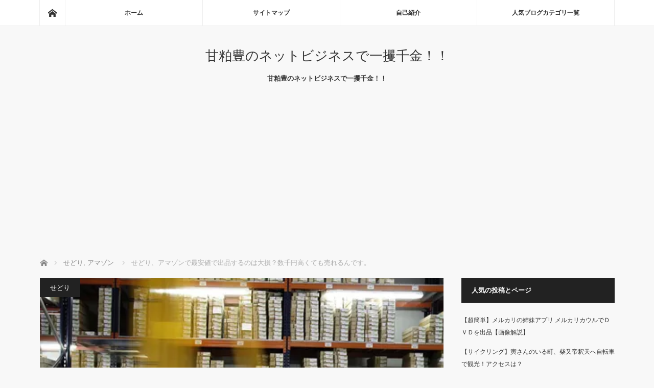

--- FILE ---
content_type: text/html; charset=UTF-8
request_url: https://amakasu-net.asia/sedori/amazon/2475
body_size: 25946
content:
<!DOCTYPE html>
<html class="pc" dir="ltr" lang="ja">
<head>
<meta charset="UTF-8">
<!--[if IE]><meta http-equiv="X-UA-Compatible" content="IE=edge"><![endif]-->
<meta name="viewport" content="width=device-width">

<meta name="description" content="今回は、アマゾン出品時の値段の付け方の話をしようかと。本なんかですと、さすがに最安値から数千円の価格差というの難しいですが、ＤＶＤだとそれがじゅうぶん可能です。最安値に惑わされないこれは仕入れる際の基本です。">
<link rel="pingback" href="https://amakasu-net.asia/xmlrpc.php">
	<style>img:is([sizes="auto" i], [sizes^="auto," i]) { contain-intrinsic-size: 3000px 1500px }</style>
	
		<!-- All in One SEO 4.8.1.1 - aioseo.com -->
		<title>せどり、アマゾンで最安値で出品するのは大損？数千円高くても売れるんです。 | 甘粕豊のネットビジネスで一攫千金！！</title>
	<meta name="description" content="今回は、アマゾン出品時の値段の付け方の話をしようかと。 本なんかですと、さすがに最安値から数千円の価格差という" />
	<meta name="robots" content="max-image-preview:large" />
	<meta name="author" content="甘粕 豊"/>
	<meta name="google-site-verification" content="q-XsyKB10wVOQmxi0y75bzWdR2xr8VLz2cO8PpshRvI" />
	<meta name="keywords" content="せどり,アマゾン,価格" />
	<link rel="canonical" href="https://amakasu-net.asia/sedori/amazon/2475" />
	<meta name="generator" content="All in One SEO (AIOSEO) 4.8.1.1" />
		<script type="application/ld+json" class="aioseo-schema">
			{"@context":"https:\/\/schema.org","@graph":[{"@type":"Article","@id":"https:\/\/amakasu-net.asia\/sedori\/amazon\/2475#article","name":"\u305b\u3069\u308a\u3001\u30a2\u30de\u30be\u30f3\u3067\u6700\u5b89\u5024\u3067\u51fa\u54c1\u3059\u308b\u306e\u306f\u5927\u640d\uff1f\u6570\u5343\u5186\u9ad8\u304f\u3066\u3082\u58f2\u308c\u308b\u3093\u3067\u3059\u3002 | \u7518\u7c95\u8c4a\u306e\u30cd\u30c3\u30c8\u30d3\u30b8\u30cd\u30b9\u3067\u4e00\u652b\u5343\u91d1\uff01\uff01","headline":"\u305b\u3069\u308a\u3001\u30a2\u30de\u30be\u30f3\u3067\u6700\u5b89\u5024\u3067\u51fa\u54c1\u3059\u308b\u306e\u306f\u5927\u640d\uff1f\u6570\u5343\u5186\u9ad8\u304f\u3066\u3082\u58f2\u308c\u308b\u3093\u3067\u3059\u3002","author":{"@id":"https:\/\/amakasu-net.asia\/author\/amakasu#author"},"publisher":{"@id":"https:\/\/amakasu-net.asia\/#organization"},"image":{"@type":"ImageObject","url":"https:\/\/i0.wp.com\/amakasu-net.asia\/wp-content\/uploads\/2014\/08\/d2f54569fa55974943ece9acdb1e0983.jpg?fit=451%2C300&ssl=1","width":451,"height":300},"datePublished":"2015-10-30T12:20:28+09:00","dateModified":"2021-12-09T12:07:58+09:00","inLanguage":"ja","mainEntityOfPage":{"@id":"https:\/\/amakasu-net.asia\/sedori\/amazon\/2475#webpage"},"isPartOf":{"@id":"https:\/\/amakasu-net.asia\/sedori\/amazon\/2475#webpage"},"articleSection":"\u305b\u3069\u308a, \u30a2\u30de\u30be\u30f3, \u305b\u3069\u308a, \u30a2\u30de\u30be\u30f3, \u4fa1\u683c"},{"@type":"BreadcrumbList","@id":"https:\/\/amakasu-net.asia\/sedori\/amazon\/2475#breadcrumblist","itemListElement":[{"@type":"ListItem","@id":"https:\/\/amakasu-net.asia\/#listItem","position":1,"name":"\u5bb6","item":"https:\/\/amakasu-net.asia\/","nextItem":{"@type":"ListItem","@id":"https:\/\/amakasu-net.asia\/sedori\/amazon\/2475#listItem","name":"\u305b\u3069\u308a\u3001\u30a2\u30de\u30be\u30f3\u3067\u6700\u5b89\u5024\u3067\u51fa\u54c1\u3059\u308b\u306e\u306f\u5927\u640d\uff1f\u6570\u5343\u5186\u9ad8\u304f\u3066\u3082\u58f2\u308c\u308b\u3093\u3067\u3059\u3002"}},{"@type":"ListItem","@id":"https:\/\/amakasu-net.asia\/sedori\/amazon\/2475#listItem","position":2,"name":"\u305b\u3069\u308a\u3001\u30a2\u30de\u30be\u30f3\u3067\u6700\u5b89\u5024\u3067\u51fa\u54c1\u3059\u308b\u306e\u306f\u5927\u640d\uff1f\u6570\u5343\u5186\u9ad8\u304f\u3066\u3082\u58f2\u308c\u308b\u3093\u3067\u3059\u3002","previousItem":{"@type":"ListItem","@id":"https:\/\/amakasu-net.asia\/#listItem","name":"\u5bb6"}}]},{"@type":"Organization","@id":"https:\/\/amakasu-net.asia\/#organization","name":"\u7518\u7c95\u8c4a\u306e\u30cd\u30c3\u30c8\u30d3\u30b8\u30cd\u30b9\u3067\u4e00\u652b\u5343\u91d1\uff01\uff01","description":"\u7518\u7c95\u8c4a\u306e\u30cd\u30c3\u30c8\u30d3\u30b8\u30cd\u30b9\u3067\u4e00\u652b\u5343\u91d1\uff01\uff01","url":"https:\/\/amakasu-net.asia\/"},{"@type":"Person","@id":"https:\/\/amakasu-net.asia\/author\/amakasu#author","url":"https:\/\/amakasu-net.asia\/author\/amakasu","name":"\u7518\u7c95 \u8c4a","image":{"@type":"ImageObject","@id":"https:\/\/amakasu-net.asia\/sedori\/amazon\/2475#authorImage","url":"https:\/\/secure.gravatar.com\/avatar\/6f80d4352f75b4d3ebb7213b6518b173?s=96&d=mm&r=g","width":96,"height":96,"caption":"\u7518\u7c95 \u8c4a"}},{"@type":"WebPage","@id":"https:\/\/amakasu-net.asia\/sedori\/amazon\/2475#webpage","url":"https:\/\/amakasu-net.asia\/sedori\/amazon\/2475","name":"\u305b\u3069\u308a\u3001\u30a2\u30de\u30be\u30f3\u3067\u6700\u5b89\u5024\u3067\u51fa\u54c1\u3059\u308b\u306e\u306f\u5927\u640d\uff1f\u6570\u5343\u5186\u9ad8\u304f\u3066\u3082\u58f2\u308c\u308b\u3093\u3067\u3059\u3002 | \u7518\u7c95\u8c4a\u306e\u30cd\u30c3\u30c8\u30d3\u30b8\u30cd\u30b9\u3067\u4e00\u652b\u5343\u91d1\uff01\uff01","description":"\u4eca\u56de\u306f\u3001\u30a2\u30de\u30be\u30f3\u51fa\u54c1\u6642\u306e\u5024\u6bb5\u306e\u4ed8\u3051\u65b9\u306e\u8a71\u3092\u3057\u3088\u3046\u304b\u3068\u3002 \u672c\u306a\u3093\u304b\u3067\u3059\u3068\u3001\u3055\u3059\u304c\u306b\u6700\u5b89\u5024\u304b\u3089\u6570\u5343\u5186\u306e\u4fa1\u683c\u5dee\u3068\u3044\u3046","inLanguage":"ja","isPartOf":{"@id":"https:\/\/amakasu-net.asia\/#website"},"breadcrumb":{"@id":"https:\/\/amakasu-net.asia\/sedori\/amazon\/2475#breadcrumblist"},"author":{"@id":"https:\/\/amakasu-net.asia\/author\/amakasu#author"},"creator":{"@id":"https:\/\/amakasu-net.asia\/author\/amakasu#author"},"image":{"@type":"ImageObject","url":"https:\/\/i0.wp.com\/amakasu-net.asia\/wp-content\/uploads\/2014\/08\/d2f54569fa55974943ece9acdb1e0983.jpg?fit=451%2C300&ssl=1","@id":"https:\/\/amakasu-net.asia\/sedori\/amazon\/2475\/#mainImage","width":451,"height":300},"primaryImageOfPage":{"@id":"https:\/\/amakasu-net.asia\/sedori\/amazon\/2475#mainImage"},"datePublished":"2015-10-30T12:20:28+09:00","dateModified":"2021-12-09T12:07:58+09:00"},{"@type":"WebSite","@id":"https:\/\/amakasu-net.asia\/#website","url":"https:\/\/amakasu-net.asia\/","name":"\u7518\u7c95\u8c4a\u306e\u30cd\u30c3\u30c8\u30d3\u30b8\u30cd\u30b9\u3067\u4e00\u652b\u5343\u91d1\uff01\uff01","description":"\u7518\u7c95\u8c4a\u306e\u30cd\u30c3\u30c8\u30d3\u30b8\u30cd\u30b9\u3067\u4e00\u652b\u5343\u91d1\uff01\uff01","inLanguage":"ja","publisher":{"@id":"https:\/\/amakasu-net.asia\/#organization"}}]}
		</script>
		<!-- All in One SEO -->

<link rel='dns-prefetch' href='//secure.gravatar.com' />
<link rel='dns-prefetch' href='//stats.wp.com' />
<link rel='dns-prefetch' href='//v0.wordpress.com' />
<link rel='preconnect' href='//i0.wp.com' />
<link rel="alternate" type="application/rss+xml" title="甘粕豊のネットビジネスで一攫千金！！ &raquo; フィード" href="https://amakasu-net.asia/feed" />
<link rel="alternate" type="application/rss+xml" title="甘粕豊のネットビジネスで一攫千金！！ &raquo; コメントフィード" href="https://amakasu-net.asia/comments/feed" />
<link rel="alternate" type="application/rss+xml" title="甘粕豊のネットビジネスで一攫千金！！ &raquo; せどり、アマゾンで最安値で出品するのは大損？数千円高くても売れるんです。 のコメントのフィード" href="https://amakasu-net.asia/sedori/amazon/2475/feed" />
<script type="text/javascript">
/* <![CDATA[ */
window._wpemojiSettings = {"baseUrl":"https:\/\/s.w.org\/images\/core\/emoji\/15.0.3\/72x72\/","ext":".png","svgUrl":"https:\/\/s.w.org\/images\/core\/emoji\/15.0.3\/svg\/","svgExt":".svg","source":{"concatemoji":"https:\/\/amakasu-net.asia\/wp-includes\/js\/wp-emoji-release.min.js?ver=6.7.4"}};
/*! This file is auto-generated */
!function(i,n){var o,s,e;function c(e){try{var t={supportTests:e,timestamp:(new Date).valueOf()};sessionStorage.setItem(o,JSON.stringify(t))}catch(e){}}function p(e,t,n){e.clearRect(0,0,e.canvas.width,e.canvas.height),e.fillText(t,0,0);var t=new Uint32Array(e.getImageData(0,0,e.canvas.width,e.canvas.height).data),r=(e.clearRect(0,0,e.canvas.width,e.canvas.height),e.fillText(n,0,0),new Uint32Array(e.getImageData(0,0,e.canvas.width,e.canvas.height).data));return t.every(function(e,t){return e===r[t]})}function u(e,t,n){switch(t){case"flag":return n(e,"\ud83c\udff3\ufe0f\u200d\u26a7\ufe0f","\ud83c\udff3\ufe0f\u200b\u26a7\ufe0f")?!1:!n(e,"\ud83c\uddfa\ud83c\uddf3","\ud83c\uddfa\u200b\ud83c\uddf3")&&!n(e,"\ud83c\udff4\udb40\udc67\udb40\udc62\udb40\udc65\udb40\udc6e\udb40\udc67\udb40\udc7f","\ud83c\udff4\u200b\udb40\udc67\u200b\udb40\udc62\u200b\udb40\udc65\u200b\udb40\udc6e\u200b\udb40\udc67\u200b\udb40\udc7f");case"emoji":return!n(e,"\ud83d\udc26\u200d\u2b1b","\ud83d\udc26\u200b\u2b1b")}return!1}function f(e,t,n){var r="undefined"!=typeof WorkerGlobalScope&&self instanceof WorkerGlobalScope?new OffscreenCanvas(300,150):i.createElement("canvas"),a=r.getContext("2d",{willReadFrequently:!0}),o=(a.textBaseline="top",a.font="600 32px Arial",{});return e.forEach(function(e){o[e]=t(a,e,n)}),o}function t(e){var t=i.createElement("script");t.src=e,t.defer=!0,i.head.appendChild(t)}"undefined"!=typeof Promise&&(o="wpEmojiSettingsSupports",s=["flag","emoji"],n.supports={everything:!0,everythingExceptFlag:!0},e=new Promise(function(e){i.addEventListener("DOMContentLoaded",e,{once:!0})}),new Promise(function(t){var n=function(){try{var e=JSON.parse(sessionStorage.getItem(o));if("object"==typeof e&&"number"==typeof e.timestamp&&(new Date).valueOf()<e.timestamp+604800&&"object"==typeof e.supportTests)return e.supportTests}catch(e){}return null}();if(!n){if("undefined"!=typeof Worker&&"undefined"!=typeof OffscreenCanvas&&"undefined"!=typeof URL&&URL.createObjectURL&&"undefined"!=typeof Blob)try{var e="postMessage("+f.toString()+"("+[JSON.stringify(s),u.toString(),p.toString()].join(",")+"));",r=new Blob([e],{type:"text/javascript"}),a=new Worker(URL.createObjectURL(r),{name:"wpTestEmojiSupports"});return void(a.onmessage=function(e){c(n=e.data),a.terminate(),t(n)})}catch(e){}c(n=f(s,u,p))}t(n)}).then(function(e){for(var t in e)n.supports[t]=e[t],n.supports.everything=n.supports.everything&&n.supports[t],"flag"!==t&&(n.supports.everythingExceptFlag=n.supports.everythingExceptFlag&&n.supports[t]);n.supports.everythingExceptFlag=n.supports.everythingExceptFlag&&!n.supports.flag,n.DOMReady=!1,n.readyCallback=function(){n.DOMReady=!0}}).then(function(){return e}).then(function(){var e;n.supports.everything||(n.readyCallback(),(e=n.source||{}).concatemoji?t(e.concatemoji):e.wpemoji&&e.twemoji&&(t(e.twemoji),t(e.wpemoji)))}))}((window,document),window._wpemojiSettings);
/* ]]> */
</script>
<link rel='stylesheet' id='style-css' href='https://amakasu-net.asia/wp-content/themes/mag_tcd036/style.css?ver=3.6.1' type='text/css' media='screen' />
<style id='wp-emoji-styles-inline-css' type='text/css'>

	img.wp-smiley, img.emoji {
		display: inline !important;
		border: none !important;
		box-shadow: none !important;
		height: 1em !important;
		width: 1em !important;
		margin: 0 0.07em !important;
		vertical-align: -0.1em !important;
		background: none !important;
		padding: 0 !important;
	}
</style>
<link rel='stylesheet' id='wp-block-library-css' href='https://amakasu-net.asia/wp-includes/css/dist/block-library/style.min.css?ver=6.7.4' type='text/css' media='all' />
<link rel='stylesheet' id='quads-style-css-css' href='https://amakasu-net.asia/wp-content/plugins/quick-adsense-reloaded/includes/gutenberg/dist/blocks.style.build.css?ver=2.0.89' type='text/css' media='all' />
<link rel='stylesheet' id='mediaelement-css' href='https://amakasu-net.asia/wp-includes/js/mediaelement/mediaelementplayer-legacy.min.css?ver=4.2.17' type='text/css' media='all' />
<link rel='stylesheet' id='wp-mediaelement-css' href='https://amakasu-net.asia/wp-includes/js/mediaelement/wp-mediaelement.min.css?ver=6.7.4' type='text/css' media='all' />
<style id='jetpack-sharing-buttons-style-inline-css' type='text/css'>
.jetpack-sharing-buttons__services-list{display:flex;flex-direction:row;flex-wrap:wrap;gap:0;list-style-type:none;margin:5px;padding:0}.jetpack-sharing-buttons__services-list.has-small-icon-size{font-size:12px}.jetpack-sharing-buttons__services-list.has-normal-icon-size{font-size:16px}.jetpack-sharing-buttons__services-list.has-large-icon-size{font-size:24px}.jetpack-sharing-buttons__services-list.has-huge-icon-size{font-size:36px}@media print{.jetpack-sharing-buttons__services-list{display:none!important}}.editor-styles-wrapper .wp-block-jetpack-sharing-buttons{gap:0;padding-inline-start:0}ul.jetpack-sharing-buttons__services-list.has-background{padding:1.25em 2.375em}
</style>
<style id='classic-theme-styles-inline-css' type='text/css'>
/*! This file is auto-generated */
.wp-block-button__link{color:#fff;background-color:#32373c;border-radius:9999px;box-shadow:none;text-decoration:none;padding:calc(.667em + 2px) calc(1.333em + 2px);font-size:1.125em}.wp-block-file__button{background:#32373c;color:#fff;text-decoration:none}
</style>
<style id='global-styles-inline-css' type='text/css'>
:root{--wp--preset--aspect-ratio--square: 1;--wp--preset--aspect-ratio--4-3: 4/3;--wp--preset--aspect-ratio--3-4: 3/4;--wp--preset--aspect-ratio--3-2: 3/2;--wp--preset--aspect-ratio--2-3: 2/3;--wp--preset--aspect-ratio--16-9: 16/9;--wp--preset--aspect-ratio--9-16: 9/16;--wp--preset--color--black: #000000;--wp--preset--color--cyan-bluish-gray: #abb8c3;--wp--preset--color--white: #ffffff;--wp--preset--color--pale-pink: #f78da7;--wp--preset--color--vivid-red: #cf2e2e;--wp--preset--color--luminous-vivid-orange: #ff6900;--wp--preset--color--luminous-vivid-amber: #fcb900;--wp--preset--color--light-green-cyan: #7bdcb5;--wp--preset--color--vivid-green-cyan: #00d084;--wp--preset--color--pale-cyan-blue: #8ed1fc;--wp--preset--color--vivid-cyan-blue: #0693e3;--wp--preset--color--vivid-purple: #9b51e0;--wp--preset--gradient--vivid-cyan-blue-to-vivid-purple: linear-gradient(135deg,rgba(6,147,227,1) 0%,rgb(155,81,224) 100%);--wp--preset--gradient--light-green-cyan-to-vivid-green-cyan: linear-gradient(135deg,rgb(122,220,180) 0%,rgb(0,208,130) 100%);--wp--preset--gradient--luminous-vivid-amber-to-luminous-vivid-orange: linear-gradient(135deg,rgba(252,185,0,1) 0%,rgba(255,105,0,1) 100%);--wp--preset--gradient--luminous-vivid-orange-to-vivid-red: linear-gradient(135deg,rgba(255,105,0,1) 0%,rgb(207,46,46) 100%);--wp--preset--gradient--very-light-gray-to-cyan-bluish-gray: linear-gradient(135deg,rgb(238,238,238) 0%,rgb(169,184,195) 100%);--wp--preset--gradient--cool-to-warm-spectrum: linear-gradient(135deg,rgb(74,234,220) 0%,rgb(151,120,209) 20%,rgb(207,42,186) 40%,rgb(238,44,130) 60%,rgb(251,105,98) 80%,rgb(254,248,76) 100%);--wp--preset--gradient--blush-light-purple: linear-gradient(135deg,rgb(255,206,236) 0%,rgb(152,150,240) 100%);--wp--preset--gradient--blush-bordeaux: linear-gradient(135deg,rgb(254,205,165) 0%,rgb(254,45,45) 50%,rgb(107,0,62) 100%);--wp--preset--gradient--luminous-dusk: linear-gradient(135deg,rgb(255,203,112) 0%,rgb(199,81,192) 50%,rgb(65,88,208) 100%);--wp--preset--gradient--pale-ocean: linear-gradient(135deg,rgb(255,245,203) 0%,rgb(182,227,212) 50%,rgb(51,167,181) 100%);--wp--preset--gradient--electric-grass: linear-gradient(135deg,rgb(202,248,128) 0%,rgb(113,206,126) 100%);--wp--preset--gradient--midnight: linear-gradient(135deg,rgb(2,3,129) 0%,rgb(40,116,252) 100%);--wp--preset--font-size--small: 13px;--wp--preset--font-size--medium: 20px;--wp--preset--font-size--large: 36px;--wp--preset--font-size--x-large: 42px;--wp--preset--spacing--20: 0.44rem;--wp--preset--spacing--30: 0.67rem;--wp--preset--spacing--40: 1rem;--wp--preset--spacing--50: 1.5rem;--wp--preset--spacing--60: 2.25rem;--wp--preset--spacing--70: 3.38rem;--wp--preset--spacing--80: 5.06rem;--wp--preset--shadow--natural: 6px 6px 9px rgba(0, 0, 0, 0.2);--wp--preset--shadow--deep: 12px 12px 50px rgba(0, 0, 0, 0.4);--wp--preset--shadow--sharp: 6px 6px 0px rgba(0, 0, 0, 0.2);--wp--preset--shadow--outlined: 6px 6px 0px -3px rgba(255, 255, 255, 1), 6px 6px rgba(0, 0, 0, 1);--wp--preset--shadow--crisp: 6px 6px 0px rgba(0, 0, 0, 1);}:where(.is-layout-flex){gap: 0.5em;}:where(.is-layout-grid){gap: 0.5em;}body .is-layout-flex{display: flex;}.is-layout-flex{flex-wrap: wrap;align-items: center;}.is-layout-flex > :is(*, div){margin: 0;}body .is-layout-grid{display: grid;}.is-layout-grid > :is(*, div){margin: 0;}:where(.wp-block-columns.is-layout-flex){gap: 2em;}:where(.wp-block-columns.is-layout-grid){gap: 2em;}:where(.wp-block-post-template.is-layout-flex){gap: 1.25em;}:where(.wp-block-post-template.is-layout-grid){gap: 1.25em;}.has-black-color{color: var(--wp--preset--color--black) !important;}.has-cyan-bluish-gray-color{color: var(--wp--preset--color--cyan-bluish-gray) !important;}.has-white-color{color: var(--wp--preset--color--white) !important;}.has-pale-pink-color{color: var(--wp--preset--color--pale-pink) !important;}.has-vivid-red-color{color: var(--wp--preset--color--vivid-red) !important;}.has-luminous-vivid-orange-color{color: var(--wp--preset--color--luminous-vivid-orange) !important;}.has-luminous-vivid-amber-color{color: var(--wp--preset--color--luminous-vivid-amber) !important;}.has-light-green-cyan-color{color: var(--wp--preset--color--light-green-cyan) !important;}.has-vivid-green-cyan-color{color: var(--wp--preset--color--vivid-green-cyan) !important;}.has-pale-cyan-blue-color{color: var(--wp--preset--color--pale-cyan-blue) !important;}.has-vivid-cyan-blue-color{color: var(--wp--preset--color--vivid-cyan-blue) !important;}.has-vivid-purple-color{color: var(--wp--preset--color--vivid-purple) !important;}.has-black-background-color{background-color: var(--wp--preset--color--black) !important;}.has-cyan-bluish-gray-background-color{background-color: var(--wp--preset--color--cyan-bluish-gray) !important;}.has-white-background-color{background-color: var(--wp--preset--color--white) !important;}.has-pale-pink-background-color{background-color: var(--wp--preset--color--pale-pink) !important;}.has-vivid-red-background-color{background-color: var(--wp--preset--color--vivid-red) !important;}.has-luminous-vivid-orange-background-color{background-color: var(--wp--preset--color--luminous-vivid-orange) !important;}.has-luminous-vivid-amber-background-color{background-color: var(--wp--preset--color--luminous-vivid-amber) !important;}.has-light-green-cyan-background-color{background-color: var(--wp--preset--color--light-green-cyan) !important;}.has-vivid-green-cyan-background-color{background-color: var(--wp--preset--color--vivid-green-cyan) !important;}.has-pale-cyan-blue-background-color{background-color: var(--wp--preset--color--pale-cyan-blue) !important;}.has-vivid-cyan-blue-background-color{background-color: var(--wp--preset--color--vivid-cyan-blue) !important;}.has-vivid-purple-background-color{background-color: var(--wp--preset--color--vivid-purple) !important;}.has-black-border-color{border-color: var(--wp--preset--color--black) !important;}.has-cyan-bluish-gray-border-color{border-color: var(--wp--preset--color--cyan-bluish-gray) !important;}.has-white-border-color{border-color: var(--wp--preset--color--white) !important;}.has-pale-pink-border-color{border-color: var(--wp--preset--color--pale-pink) !important;}.has-vivid-red-border-color{border-color: var(--wp--preset--color--vivid-red) !important;}.has-luminous-vivid-orange-border-color{border-color: var(--wp--preset--color--luminous-vivid-orange) !important;}.has-luminous-vivid-amber-border-color{border-color: var(--wp--preset--color--luminous-vivid-amber) !important;}.has-light-green-cyan-border-color{border-color: var(--wp--preset--color--light-green-cyan) !important;}.has-vivid-green-cyan-border-color{border-color: var(--wp--preset--color--vivid-green-cyan) !important;}.has-pale-cyan-blue-border-color{border-color: var(--wp--preset--color--pale-cyan-blue) !important;}.has-vivid-cyan-blue-border-color{border-color: var(--wp--preset--color--vivid-cyan-blue) !important;}.has-vivid-purple-border-color{border-color: var(--wp--preset--color--vivid-purple) !important;}.has-vivid-cyan-blue-to-vivid-purple-gradient-background{background: var(--wp--preset--gradient--vivid-cyan-blue-to-vivid-purple) !important;}.has-light-green-cyan-to-vivid-green-cyan-gradient-background{background: var(--wp--preset--gradient--light-green-cyan-to-vivid-green-cyan) !important;}.has-luminous-vivid-amber-to-luminous-vivid-orange-gradient-background{background: var(--wp--preset--gradient--luminous-vivid-amber-to-luminous-vivid-orange) !important;}.has-luminous-vivid-orange-to-vivid-red-gradient-background{background: var(--wp--preset--gradient--luminous-vivid-orange-to-vivid-red) !important;}.has-very-light-gray-to-cyan-bluish-gray-gradient-background{background: var(--wp--preset--gradient--very-light-gray-to-cyan-bluish-gray) !important;}.has-cool-to-warm-spectrum-gradient-background{background: var(--wp--preset--gradient--cool-to-warm-spectrum) !important;}.has-blush-light-purple-gradient-background{background: var(--wp--preset--gradient--blush-light-purple) !important;}.has-blush-bordeaux-gradient-background{background: var(--wp--preset--gradient--blush-bordeaux) !important;}.has-luminous-dusk-gradient-background{background: var(--wp--preset--gradient--luminous-dusk) !important;}.has-pale-ocean-gradient-background{background: var(--wp--preset--gradient--pale-ocean) !important;}.has-electric-grass-gradient-background{background: var(--wp--preset--gradient--electric-grass) !important;}.has-midnight-gradient-background{background: var(--wp--preset--gradient--midnight) !important;}.has-small-font-size{font-size: var(--wp--preset--font-size--small) !important;}.has-medium-font-size{font-size: var(--wp--preset--font-size--medium) !important;}.has-large-font-size{font-size: var(--wp--preset--font-size--large) !important;}.has-x-large-font-size{font-size: var(--wp--preset--font-size--x-large) !important;}
:where(.wp-block-post-template.is-layout-flex){gap: 1.25em;}:where(.wp-block-post-template.is-layout-grid){gap: 1.25em;}
:where(.wp-block-columns.is-layout-flex){gap: 2em;}:where(.wp-block-columns.is-layout-grid){gap: 2em;}
:root :where(.wp-block-pullquote){font-size: 1.5em;line-height: 1.6;}
</style>
<link rel='stylesheet' id='contact-form-7-css' href='https://amakasu-net.asia/wp-content/plugins/contact-form-7/includes/css/styles.css?ver=6.0.6' type='text/css' media='all' />
<link rel='stylesheet' id='toc-screen-css' href='https://amakasu-net.asia/wp-content/plugins/table-of-contents-plus/screen.min.css?ver=2411.1' type='text/css' media='all' />
<style id='akismet-widget-style-inline-css' type='text/css'>

			.a-stats {
				--akismet-color-mid-green: #357b49;
				--akismet-color-white: #fff;
				--akismet-color-light-grey: #f6f7f7;

				max-width: 350px;
				width: auto;
			}

			.a-stats * {
				all: unset;
				box-sizing: border-box;
			}

			.a-stats strong {
				font-weight: 600;
			}

			.a-stats a.a-stats__link,
			.a-stats a.a-stats__link:visited,
			.a-stats a.a-stats__link:active {
				background: var(--akismet-color-mid-green);
				border: none;
				box-shadow: none;
				border-radius: 8px;
				color: var(--akismet-color-white);
				cursor: pointer;
				display: block;
				font-family: -apple-system, BlinkMacSystemFont, 'Segoe UI', 'Roboto', 'Oxygen-Sans', 'Ubuntu', 'Cantarell', 'Helvetica Neue', sans-serif;
				font-weight: 500;
				padding: 12px;
				text-align: center;
				text-decoration: none;
				transition: all 0.2s ease;
			}

			/* Extra specificity to deal with TwentyTwentyOne focus style */
			.widget .a-stats a.a-stats__link:focus {
				background: var(--akismet-color-mid-green);
				color: var(--akismet-color-white);
				text-decoration: none;
			}

			.a-stats a.a-stats__link:hover {
				filter: brightness(110%);
				box-shadow: 0 4px 12px rgba(0, 0, 0, 0.06), 0 0 2px rgba(0, 0, 0, 0.16);
			}

			.a-stats .count {
				color: var(--akismet-color-white);
				display: block;
				font-size: 1.5em;
				line-height: 1.4;
				padding: 0 13px;
				white-space: nowrap;
			}
		
</style>
<style id='jetpack_facebook_likebox-inline-css' type='text/css'>
.widget_facebook_likebox {
	overflow: hidden;
}

</style>
<link rel='stylesheet' id='wp-pagenavi-css' href='https://amakasu-net.asia/wp-content/plugins/wp-pagenavi/pagenavi-css.css?ver=2.70' type='text/css' media='all' />
<link rel='stylesheet' id='sharedaddy-css' href='https://amakasu-net.asia/wp-content/plugins/jetpack/modules/sharedaddy/sharing.css?ver=14.5' type='text/css' media='all' />
<link rel='stylesheet' id='social-logos-css' href='https://amakasu-net.asia/wp-content/plugins/jetpack/_inc/social-logos/social-logos.min.css?ver=14.5' type='text/css' media='all' />
<style id='quads-styles-inline-css' type='text/css'>

    .quads-location ins.adsbygoogle {
        background: transparent !important;
    }.quads-location .quads_rotator_img{ opacity:1 !important;}
    .quads.quads_ad_container { display: grid; grid-template-columns: auto; grid-gap: 10px; padding: 10px; }
    .grid_image{animation: fadeIn 0.5s;-webkit-animation: fadeIn 0.5s;-moz-animation: fadeIn 0.5s;
        -o-animation: fadeIn 0.5s;-ms-animation: fadeIn 0.5s;}
    .quads-ad-label { font-size: 12px; text-align: center; color: #333;}
    .quads_click_impression { display: none;} .quads-location, .quads-ads-space{max-width:100%;} @media only screen and (max-width: 480px) { .quads-ads-space, .penci-builder-element .quads-ads-space{max-width:340px;}}
</style>
<script type="text/javascript" src="https://amakasu-net.asia/wp-includes/js/jquery/jquery.min.js?ver=3.7.1" id="jquery-core-js"></script>
<script type="text/javascript" src="https://amakasu-net.asia/wp-includes/js/jquery/jquery-migrate.min.js?ver=3.4.1" id="jquery-migrate-js"></script>
<link rel="https://api.w.org/" href="https://amakasu-net.asia/wp-json/" /><link rel="alternate" title="JSON" type="application/json" href="https://amakasu-net.asia/wp-json/wp/v2/posts/2475" /><link rel='shortlink' href='https://wp.me/p5gyiI-DV' />
<link rel="alternate" title="oEmbed (JSON)" type="application/json+oembed" href="https://amakasu-net.asia/wp-json/oembed/1.0/embed?url=https%3A%2F%2Famakasu-net.asia%2Fsedori%2Famazon%2F2475" />
<link rel="alternate" title="oEmbed (XML)" type="text/xml+oembed" href="https://amakasu-net.asia/wp-json/oembed/1.0/embed?url=https%3A%2F%2Famakasu-net.asia%2Fsedori%2Famazon%2F2475&#038;format=xml" />
    <script type="text/javascript">
    (function(){
            var t = function(){
                window._pt_sp_2 = [];
                _pt_sp_2.push('setAccount,60bf442e');
                var _protocol = (("https:" == document.location.protocol) ? " https://" : " http://");
                (function() {
                    var atag = document.createElement('script'); atag.type = 'text/javascript'; atag.async = true;
                    atag.src = _protocol + 'js.ptengine.com/pta.js';
                    var stag = document.createElement('script'); stag.type = 'text/javascript'; stag.async = true;
                    stag.src = _protocol + 'js.ptengine.com/pts.js';
                    var s = document.getElementsByTagName('script')[0]; 
                    s.parentNode.insertBefore(atag, s);s.parentNode.insertBefore(stag, s);
                })();
            }
            if(window.attachEvent){
                window.attachEvent("onload",t);
            }else if(window.addEventListener){
                window.addEventListener("load",t,false);
            }else{
                t();
            }
        })();
    </script>
	<style>img#wpstats{display:none}</style>
		<script>document.cookie = 'quads_browser_width='+screen.width;</script>
<script src="https://amakasu-net.asia/wp-content/themes/mag_tcd036/js/jquery.easing.js?ver=3.6.1"></script>
<script src="https://amakasu-net.asia/wp-content/themes/mag_tcd036/js/jscript.js?ver=3.6.1"></script>
<script src="https://amakasu-net.asia/wp-content/themes/mag_tcd036/js/comment.js?ver=3.6.1"></script>

<link rel="stylesheet" media="screen and (max-width:770px)" href="https://amakasu-net.asia/wp-content/themes/mag_tcd036/responsive.css?ver=3.6.1">
<link rel="stylesheet" media="screen and (max-width:770px)" href="https://amakasu-net.asia/wp-content/themes/mag_tcd036/footer-bar.css?ver=3.6.1">
<link rel="stylesheet" href="https://amakasu-net.asia/wp-content/themes/mag_tcd036/css/sns-button.css?ver=3.6.1">

<link rel="stylesheet" href="https://amakasu-net.asia/wp-content/themes/mag_tcd036/japanese.css?ver=3.6.1">

<!--[if lt IE 9]>
<script src="https://amakasu-net.asia/wp-content/themes/mag_tcd036/js/html5.js?ver=3.6.1"></script>
<![endif]-->

<style type="text/css">



.side_headline, #copyright, .page_navi span.current, .archive_headline, #pickup_post .headline, #related_post .headline, #comment_headline, .post_list .category a, #footer_post_list .category a, .mobile .footer_headline, #page_title, .widget_block .wp-block-heading
 { background-color:#222222; }

a:hover, #comment_header ul li a:hover, .post_content a, .custom-html-widget a
 { color:#0077B3; }
.post_content .q_button { color:#fff; }
.pc #global_menu > ul > li a:hover, .pc #global_menu > ul > li.active > a, .pc #global_menu ul ul a, #return_top a:hover, .next_page_link a:hover, .page_navi a:hover, .collapse_category_list li a:hover .count,
  #wp-calendar td a:hover, #wp-calendar #prev a:hover, #wp-calendar #next a:hover, .widget_search #search-btn input:hover, .widget_search #searchsubmit:hover, .side_widget.google_search #searchsubmit:hover,
   #submit_comment:hover, #comment_header ul li a:hover, #comment_header ul li.comment_switch_active a, #comment_header #comment_closed p, #post_pagination a:hover, #post_pagination p, a.menu_button:hover
    { background-color:#0077B3; }

.pc #global_menu_wrap .home_menu:hover { background:#0077B3 url(https://amakasu-net.asia/wp-content/themes/mag_tcd036/img/header/home.png) no-repeat center; }
.pc #global_menu > ul > li a:hover, .pc #global_menu > ul > li.active > a { border-color:#0077B3; }

.mobile #global_menu li a:hover, .mobile #global_menu_wrap .home_menu:hover { background-color:#0077B3 !important; }

#comment_textarea textarea:focus, #guest_info input:focus, #comment_header ul li a:hover, #comment_header ul li.comment_switch_active a, #comment_header #comment_closed p
 { border-color:#0077B3; }

#comment_header ul li.comment_switch_active a:after, #comment_header #comment_closed p:after
 { border-color:#0077B3 transparent transparent transparent; }

.pc #global_menu ul ul a:hover
 { background-color:#545B6B; }

.user_sns li a:hover
 { background-color:#0077B3; border-color:#0077B3; }

.collapse_category_list li a:before
 { border-color: transparent transparent transparent #0077B3; }

#previous_next_post .prev_post a:hover, #previous_next_post .next_post a:hover
 { background-color:#0077B3 !important; }

#footer_post_list .title { color:#FFFFFF; background:rgba(0,0,0,0.4); }

#post_title { font-size:21px; }
.post_content { font-size:14px; }

.example { font-size:12px; }
.post h3 {
margin: 45px 0px 35px 0px;
padding: 12px 10px;
background: #191970;
color: #ffffff;
border-radius: 10px; /* 4つのコーナーを半径10pxの角丸に */
padding-left: 20px; /* 左パディングを20px */
}
 .post h4 {
margin: 45px 0px 35px 0px;
border-left: 23px solid #191970;
margin-left: 10px;
padding-left: 10px;
}
</style>


<style type="text/css"></style><link rel="icon" href="https://i0.wp.com/amakasu-net.asia/wp-content/uploads/2016/09/cropped-amakasuicon-1.jpg?fit=32%2C32&#038;ssl=1" sizes="32x32" />
<link rel="icon" href="https://i0.wp.com/amakasu-net.asia/wp-content/uploads/2016/09/cropped-amakasuicon-1.jpg?fit=192%2C192&#038;ssl=1" sizes="192x192" />
<link rel="apple-touch-icon" href="https://i0.wp.com/amakasu-net.asia/wp-content/uploads/2016/09/cropped-amakasuicon-1.jpg?fit=180%2C180&#038;ssl=1" />
<meta name="msapplication-TileImage" content="https://i0.wp.com/amakasu-net.asia/wp-content/uploads/2016/09/cropped-amakasuicon-1.jpg?fit=270%2C270&#038;ssl=1" />
</head>
<body class="post-template-default single single-post postid-2475 single-format-standard wp-embed-responsive">

 <!-- global menu -->
  <div id="global_menu_wrap">
  <div id="global_menu" class="clearfix">
   <a class="home_menu" href="https://amakasu-net.asia/"><span>ホーム</span></a>
   <ul id="menu-%e3%83%a1%e3%83%8b%e3%83%a5%e3%83%bc%ef%bc%93" class="menu"><li id="menu-item-4731" class="menu-item menu-item-type-custom menu-item-object-custom menu-item-home menu-item-4731"><a href="https://amakasu-net.asia">ホーム</a></li>
<li id="menu-item-4738" class="menu-item menu-item-type-post_type menu-item-object-page menu-item-4738"><a href="https://amakasu-net.asia/sitemap">サイトマップ</a></li>
<li id="menu-item-6416" class="menu-item menu-item-type-post_type menu-item-object-page menu-item-6416"><a href="https://amakasu-net.asia/profile">自己紹介</a></li>
<li id="menu-item-6417" class="menu-item menu-item-type-post_type menu-item-object-page menu-item-6417"><a href="https://amakasu-net.asia/%e4%ba%ba%e6%b0%97%e3%83%96%e3%83%ad%e3%82%b0%e3%82%ab%e3%83%86%e3%82%b4%e3%83%aa%e4%b8%80%e8%a6%a7">人気ブログカテゴリ一覧</a></li>
</ul>  </div>
 </div>
 
 <div id="header">

  <!-- logo -->
  <div id='logo_text'>
<h1 id="logo"><a href="https://amakasu-net.asia/">甘粕豊のネットビジネスで一攫千金！！</a></h1>
</div>

    <h2 id="site_description">甘粕豊のネットビジネスで一攫千金！！</h2>
  
    <a href="#" class="menu_button"><span>menu</span></a>
  
 </div><!-- END #header -->

 <div id="main_contents" class="clearfix">

  <!-- bread crumb -->
    
<ul id="bread_crumb" class="clearfix" itemscope itemtype="http://schema.org/BreadcrumbList">
 <li itemprop="itemListElement" itemscope itemtype="http://schema.org/ListItem" class="home"><a itemprop="item" href="https://amakasu-net.asia/"><span itemprop="name">ホーム</span></a><meta itemprop="position" content="1" /></li>

 <li itemprop="itemListElement" itemscope itemtype="http://schema.org/ListItem">
     <a itemprop="item" href="https://amakasu-net.asia/category/sedori"><span itemprop="name">せどり</span>,</a>
        <a itemprop="item" href="https://amakasu-net.asia/category/sedori/amazon"><span itemprop="name">アマゾン</span></a>
       <meta itemprop="position" content="2" /></li>
 <li itemprop="itemListElement" itemscope itemtype="http://schema.org/ListItem" class="last"><span itemprop="name">せどり、アマゾンで最安値で出品するのは大損？数千円高くても売れるんです。</span><meta itemprop="position" content="3" /></li>

</ul>
  
<div id="main_col">

 
 <div id="article">

      <div id="post_image">
   <img width="451" height="300" src="https://i0.wp.com/amakasu-net.asia/wp-content/uploads/2014/08/d2f54569fa55974943ece9acdb1e0983.jpg?resize=451%2C300&amp;ssl=1" class="attachment-size3 size-size3 wp-post-image" alt="" decoding="async" fetchpriority="high" srcset="https://i0.wp.com/amakasu-net.asia/wp-content/uploads/2014/08/d2f54569fa55974943ece9acdb1e0983.jpg?w=451&amp;ssl=1 451w, https://i0.wp.com/amakasu-net.asia/wp-content/uploads/2014/08/d2f54569fa55974943ece9acdb1e0983.jpg?resize=300%2C199&amp;ssl=1 300w" sizes="(max-width: 451px) 100vw, 451px" data-attachment-id="1302" data-permalink="https://amakasu-net.asia/sedori/1219/attachment/%e5%9c%a8%e5%ba%ab" data-orig-file="https://i0.wp.com/amakasu-net.asia/wp-content/uploads/2014/08/d2f54569fa55974943ece9acdb1e0983.jpg?fit=451%2C300&amp;ssl=1" data-orig-size="451,300" data-comments-opened="1" data-image-meta="{&quot;aperture&quot;:&quot;10&quot;,&quot;credit&quot;:&quot;&quot;,&quot;camera&quot;:&quot;Canon EOS 50D&quot;,&quot;caption&quot;:&quot;&quot;,&quot;created_timestamp&quot;:&quot;0&quot;,&quot;copyright&quot;:&quot;&quot;,&quot;focal_length&quot;:&quot;26&quot;,&quot;iso&quot;:&quot;400&quot;,&quot;shutter_speed&quot;:&quot;0.3&quot;,&quot;title&quot;:&quot;&quot;}" data-image-title="在庫" data-image-description="" data-image-caption="" data-medium-file="https://i0.wp.com/amakasu-net.asia/wp-content/uploads/2014/08/d2f54569fa55974943ece9acdb1e0983.jpg?fit=300%2C199&amp;ssl=1" data-large-file="https://i0.wp.com/amakasu-net.asia/wp-content/uploads/2014/08/d2f54569fa55974943ece9acdb1e0983.jpg?fit=451%2C300&amp;ssl=1" />  </div>
    
  <div id="post_meta_top" class="clearfix">
   <p class="category"><a href="https://amakasu-net.asia/category/sedori" style="background-color:#222222;">せどり</a></p>
     </div>

  <h2 id="post_title">せどり、アマゾンで最安値で出品するのは大損？数千円高くても売れるんです。</h2>

  <div class="post_content clearfix">
   <p><a href="https://i0.wp.com/amakasu-net.asia/wp-content/uploads/2014/09/92172afc2a56e0e4f596b983392707f6.jpg?ssl=1"><img data-recalc-dims="1" decoding="async" data-attachment-id="1448" data-permalink="https://amakasu-net.asia/sedori/bookoff/1447/attachment/%e3%83%96%e3%83%83%e3%82%af%e3%82%aa%e3%83%95" data-orig-file="https://i0.wp.com/amakasu-net.asia/wp-content/uploads/2014/09/92172afc2a56e0e4f596b983392707f6.jpg?fit=300%2C225&amp;ssl=1" data-orig-size="300,225" data-comments-opened="1" data-image-meta="{&quot;aperture&quot;:&quot;5.6&quot;,&quot;credit&quot;:&quot;Corpse Reviver&quot;,&quot;camera&quot;:&quot;Canon IXY DIGITAL 60&quot;,&quot;caption&quot;:&quot;&quot;,&quot;created_timestamp&quot;:&quot;1280161081&quot;,&quot;copyright&quot;:&quot;Corpse Reviver&quot;,&quot;focal_length&quot;:&quot;5.8&quot;,&quot;iso&quot;:&quot;0&quot;,&quot;shutter_speed&quot;:&quot;0.002&quot;,&quot;title&quot;:&quot;&quot;,&quot;orientation&quot;:&quot;1&quot;}" data-image-title="ブックオフ" data-image-description="" data-image-caption="" data-medium-file="https://i0.wp.com/amakasu-net.asia/wp-content/uploads/2014/09/92172afc2a56e0e4f596b983392707f6.jpg?fit=300%2C225&amp;ssl=1" data-large-file="https://i0.wp.com/amakasu-net.asia/wp-content/uploads/2014/09/92172afc2a56e0e4f596b983392707f6.jpg?fit=300%2C225&amp;ssl=1" src="https://i0.wp.com/amakasu-net.asia/wp-content/uploads/2014/09/92172afc2a56e0e4f596b983392707f6.jpg?resize=300%2C225&#038;ssl=1" alt="ブックオフ" width="300" height="225" class="aligncenter size-full wp-image-1448" /></a></p>
<p>今回は、アマゾン出品時の値段の付け方の話をしようかと。<br />
本なんかですと、さすがに最安値から数千円の価格差というの<br />
難しいですが、<br />
ＤＶＤだとそれがじゅうぶん可能です。</p>
<h3>最安値に惑わされない</h3>
<p>これは<strong><span style="color:#FF0000;">仕入れる際の基本</span></strong>です。<br />
せどりツールを使っている方が多いと思いますが、<br />
基本、検索すると<strong><span style="color:#0033FF;"><span style="font-size:large;">「最安値」</span></strong>が<br />
表示されることがほとんどだと思います。（ツールによっては「可」を除外も可能ですが）</p>
<p>例えば下の画像、<br />
最安値が２０００円ほどです。<br />
ちなみにアマゾンのランキングは平均６～７万位ほどです。<br />
１ヶ月に１～２本は出ている商品です。</p>
<p><a href="https://i0.wp.com/amakasu-net.asia/wp-content/uploads/2015/10/d854356eb013a99a291cd6ca4f342ee3.jpg?ssl=1"><img data-recalc-dims="1" decoding="async" data-attachment-id="2476" data-permalink="https://amakasu-net.asia/sedori/amazon/2475/attachment/%e3%83%9b%e3%83%86%e3%83%aa%e3%82%a29800" data-orig-file="https://i0.wp.com/amakasu-net.asia/wp-content/uploads/2015/10/d854356eb013a99a291cd6ca4f342ee3.jpg?fit=637%2C600&amp;ssl=1" data-orig-size="637,600" data-comments-opened="1" data-image-meta="{&quot;aperture&quot;:&quot;0&quot;,&quot;credit&quot;:&quot;&quot;,&quot;camera&quot;:&quot;&quot;,&quot;caption&quot;:&quot;&quot;,&quot;created_timestamp&quot;:&quot;0&quot;,&quot;copyright&quot;:&quot;&quot;,&quot;focal_length&quot;:&quot;0&quot;,&quot;iso&quot;:&quot;0&quot;,&quot;shutter_speed&quot;:&quot;0&quot;,&quot;title&quot;:&quot;&quot;,&quot;orientation&quot;:&quot;1&quot;}" data-image-title="" data-image-description="" data-image-caption="" data-medium-file="https://i0.wp.com/amakasu-net.asia/wp-content/uploads/2015/10/d854356eb013a99a291cd6ca4f342ee3.jpg?fit=300%2C283&amp;ssl=1" data-large-file="https://i0.wp.com/amakasu-net.asia/wp-content/uploads/2015/10/d854356eb013a99a291cd6ca4f342ee3.jpg?fit=637%2C600&amp;ssl=1" src="https://i0.wp.com/amakasu-net.asia/wp-content/uploads/2015/10/d854356eb013a99a291cd6ca4f342ee3.jpg?resize=637%2C600&#038;ssl=1" alt="" width="637" height="600" class="aligncenter size-full wp-image-2476" srcset="https://i0.wp.com/amakasu-net.asia/wp-content/uploads/2015/10/d854356eb013a99a291cd6ca4f342ee3.jpg?w=637&amp;ssl=1 637w, https://i0.wp.com/amakasu-net.asia/wp-content/uploads/2015/10/d854356eb013a99a291cd6ca4f342ee3.jpg?resize=300%2C283&amp;ssl=1 300w" sizes="(max-width: 637px) 100vw, 637px" /></a></p>
<p>ブックオフで売っている価格は結構まちまちなんですが、平均３０００円前後で売られていることが多いです。</p>
<p><span style="background-color: #ffff00">まず最安値だけを見ていたら、仕入れの対象にはなりません。</span></p>
<p>じゃあどこを見て判断するか？</p>

<!-- WP QUADS Content Ad Plugin v. 2.0.89 -->
<div class="quads-location quads-ad1" id="quads-ad1" style="float:none;margin:0px 0 0px 0;text-align:center;">
<center>スポンサードリンク<br>
<script async src="//pagead2.googlesyndication.com/pagead/js/adsbygoogle.js"></script>
<!-- せどり -->
<ins class="adsbygoogle"
     style="display:inline-block;width:300px;height:250px"
     data-ad-client="ca-pub-2794977941862813"
     data-ad-slot="9006791688"></ins>
<script>
(adsbygoogle = window.adsbygoogle || []).push({});
</script>
</center>
</div>

<h3>最安値の状態をチェック</h3>
<p>このホテリアの<strong><span style="color:#FF0000;">最安値のコンディションは「可」</span></strong></p>
<p>ディスクに傷、汚れがあると書かれています。</p>
<p>再生確認済みとも書かれておらず、<br />
そんな状態でちゃんと見ることはできるのか？<br />
と思わせる状態です。</p>
<p>続いて２～４番目の状態に関しても、<br />
あまり良い状態ではないことが読み取れます。</p>
<p>つまりこの最安値近辺の物は、<br />
商品のコンディションが良くないことが読んで分かります。</p>
<p>じゃあ、もし自分が見つけたものが、<br />
<span style="background-color: #ffff00">ＢＯＸも綺麗で特典も揃っている。<br />
しかもＤＶＤも傷が無い。</span></p>
<p>こんな綺麗な状態だったら、<br />
この<strong><span style="color:#0033FF;">最安値付近の値段で出品しますか？</span></strong></p>
<p>もちろんそんな綺麗なものを、最安値付近に合わせたらまず売れること間違いないでしょう。</p>
<p>でもあなたが手にした品物には最安値に無い特徴を持っています！！</p>
<h3>良い状態の物を適正価格で販売する</h3>
<p>これがせどりの醍醐味でもあります♪</p>
<p>みんなが２～３千円ほどで売っているこのＤＶＤ。<br />
手元には非常にコンディションのいいものがあります。</p>
<p>これを早く売りたいからといって、<br />
<strong><span style="color:#FF0000;"><span style="font-size:large;">最安値に合わせるのは損です。</span></span></strong></p>
<p>こっちは状態のいいものを持っているんです！<br />
なら<span style="background-color: #ffff00">高くてもできるだけ綺麗な物が欲しい！</span><br />
という方に売ればいいんです！</p>
<p>ちなみに自分がこれを出品していたときは、<br />
「中古-非常に良い」のコンディションで<br />
<strong><span style="color:#FF0000;"><span style="font-size:large;">９８００円</span></span></strong>で購入していただきました。</p>
<p>状態がいい物は、最安値近辺にしなくても、<br />
ちゃんと売れてくれます。</p>
<p>ランキングがいいけど、仕入れ値が最安値より高い。<br />
だから仕入れはできない。<br />
ではなくて、<br />
じゃあ自分が手に取った物のコンディションのものが現在どれくらいの値段で<br />
出品されているのかを確認するだけで、<br />
<strong><span style="color:#FF0000;"><span style="font-size:large;">いままで仕入れの対象になっていなかったものが、<br />
じゅうぶん仕入れの対象に生まれ変わります。</span></span></strong></p>

<h3>最安値に惑わされてはいけない</h3>
<p>この商品なんかも、いい例です。<br />
確か仕入れ金額は５０００円ほどだったと思います。<br />
<a href="https://i0.wp.com/amakasu-net.asia/wp-content/uploads/2015/10/78b28a9c5500a16e52f50acf7cd44265.jpg?ssl=1"><img data-recalc-dims="1" loading="lazy" decoding="async" data-attachment-id="2477" data-permalink="https://amakasu-net.asia/sedori/amazon/2475/attachment/%e6%9d%b1%e4%ba%ac%e3%83%89%e3%83%83%e3%82%b0%e3%82%b911000" data-orig-file="https://i0.wp.com/amakasu-net.asia/wp-content/uploads/2015/10/78b28a9c5500a16e52f50acf7cd44265.jpg?fit=488%2C600&amp;ssl=1" data-orig-size="488,600" data-comments-opened="1" data-image-meta="{&quot;aperture&quot;:&quot;0&quot;,&quot;credit&quot;:&quot;&quot;,&quot;camera&quot;:&quot;&quot;,&quot;caption&quot;:&quot;&quot;,&quot;created_timestamp&quot;:&quot;0&quot;,&quot;copyright&quot;:&quot;&quot;,&quot;focal_length&quot;:&quot;0&quot;,&quot;iso&quot;:&quot;0&quot;,&quot;shutter_speed&quot;:&quot;0&quot;,&quot;title&quot;:&quot;&quot;,&quot;orientation&quot;:&quot;1&quot;}" data-image-title="東京ドッグス11000" data-image-description="" data-image-caption="" data-medium-file="https://i0.wp.com/amakasu-net.asia/wp-content/uploads/2015/10/78b28a9c5500a16e52f50acf7cd44265.jpg?fit=244%2C300&amp;ssl=1" data-large-file="https://i0.wp.com/amakasu-net.asia/wp-content/uploads/2015/10/78b28a9c5500a16e52f50acf7cd44265.jpg?fit=488%2C600&amp;ssl=1" src="https://i0.wp.com/amakasu-net.asia/wp-content/uploads/2015/10/78b28a9c5500a16e52f50acf7cd44265.jpg?resize=488%2C600&#038;ssl=1" alt="東京ドッグス11000" width="488" height="600" class="aligncenter size-full wp-image-2477" srcset="https://i0.wp.com/amakasu-net.asia/wp-content/uploads/2015/10/78b28a9c5500a16e52f50acf7cd44265.jpg?w=488&amp;ssl=1 488w, https://i0.wp.com/amakasu-net.asia/wp-content/uploads/2015/10/78b28a9c5500a16e52f50acf7cd44265.jpg?resize=244%2C300&amp;ssl=1 244w" sizes="auto, (max-width: 488px) 100vw, 488px" /></a></p>
<p>自分が仕入れた際は<strong><span style="color:#0033FF;"><span style="font-size:large;">特典の１つが欠品</span></strong>していました。<br />
ちなみにこの特典がＵＳＢメモリなんですが、ほとんどの人が欠品です。</p>
<p>ただその他の状態は「非常に良い」で出せるコンディションでした。</p>
<p>最安値は４千円台ですが、きれいな状態のものは９０００円まで上がってきてます。</p>
<p>じゃあこの状態の物、あなたならいくらで売りますか？</p>
<p>自分は<strong><span style="color:#FF0000;"><span style="font-size:large;">１１０００円</span></span></strong>で、<br />
購入していただきました。</p>
<h3>まとめ</h3>
<p>２つ例を出しましたが、<br />
ちゃんとしたものであれば、<br />
最安値にしなくてもじゅうぶん売れます！</p>
<p>特に特典などが多いＤＶＤにはこれが当てはまりやすいです。</p>
<p>状態のいいものをその状態に見合った価格で提供する。<br />
こちらの利益も格段に上がります。</p>
<p>初心者にありがちな、<br />
<strong><span style="color:#0033FF;">とにかく早く売りたいから安く出す！</span></strong></p>
<p>これは損をしているだけです。</p>
<p>しかもなぜか回りもその値段につられて値下げを始めてみんな大損するという最悪パターン。</p>
<p>こういったときは、状態のいいものは刈り取ってしまえばいいんです（笑）<br />
（刈り取り）・・・適正価格以下の商品を、購入し仕入れること</p>
<p>んで、自分が適正価格で出してしまえば相手も売れてうれしいし、<br />
こちらも適正価格で売れてうれしいということに。</p>
<p>ということで、<span style="background-color: #ffff00">今回は適正価格について</span>話してみました。</p>
<p>仕入れ値と最安値が同じくらいだから仕入れられないってことはありません。<br />
コンディションに見合った仕入れ＆販売をすることで、<br />
せどりの幅が格段と広がりますよ。</p>


<div class="sharedaddy sd-sharing-enabled"><div class="robots-nocontent sd-block sd-social sd-social-icon-text sd-sharing"><div class="sd-content"><ul><li class="share-twitter"><a rel="nofollow noopener noreferrer" data-shared="sharing-twitter-2475" class="share-twitter sd-button share-icon" href="https://amakasu-net.asia/sedori/amazon/2475?share=twitter" target="_blank" title="Click to share on Twitter" ><span>Twitter</span></a></li><li class="share-facebook"><a rel="nofollow noopener noreferrer" data-shared="sharing-facebook-2475" class="share-facebook sd-button share-icon" href="https://amakasu-net.asia/sedori/amazon/2475?share=facebook" target="_blank" title="Facebook で共有するにはクリックしてください" ><span>Facebook</span></a></li><li class="share-tumblr"><a rel="nofollow noopener noreferrer" data-shared="" class="share-tumblr sd-button share-icon" href="https://amakasu-net.asia/sedori/amazon/2475?share=tumblr" target="_blank" title="クリックして Tumblr で共有" ><span>Tumblr</span></a></li><li class="share-end"></li></ul></div></div></div>     </div>

    <div id="single_share" class="clearfix">
   <div class="single_share">
<div class="share-type1 share-btm">
 
	<div class="sns mt10 mb45">
		<ul class="type1 clearfix">
			<li class="twitter">
				<a href="https://twitter.com/intent/tweet?text=%E3%81%9B%E3%81%A9%E3%82%8A%E3%80%81%E3%82%A2%E3%83%9E%E3%82%BE%E3%83%B3%E3%81%A7%E6%9C%80%E5%AE%89%E5%80%A4%E3%81%A7%E5%87%BA%E5%93%81%E3%81%99%E3%82%8B%E3%81%AE%E3%81%AF%E5%A4%A7%E6%90%8D%EF%BC%9F%E6%95%B0%E5%8D%83%E5%86%86%E9%AB%98%E3%81%8F%E3%81%A6%E3%82%82%E5%A3%B2%E3%82%8C%E3%82%8B%E3%82%93%E3%81%A7%E3%81%99%E3%80%82&url=https%3A%2F%2Famakasu-net.asia%2Fsedori%2Famazon%2F2475&via=&tw_p=tweetbutton&related=" onclick="javascript:window.open(this.href, '', 'menubar=no,toolbar=no,resizable=yes,scrollbars=yes,height=400,width=600');return false;"><i class="icon-twitter"></i><span class="ttl">Post</span><span class="share-count"></span></a>
			</li>
			<li class="facebook">
				<a href="//www.facebook.com/sharer/sharer.php?u=https://amakasu-net.asia/sedori/amazon/2475&amp;t=%E3%81%9B%E3%81%A9%E3%82%8A%E3%80%81%E3%82%A2%E3%83%9E%E3%82%BE%E3%83%B3%E3%81%A7%E6%9C%80%E5%AE%89%E5%80%A4%E3%81%A7%E5%87%BA%E5%93%81%E3%81%99%E3%82%8B%E3%81%AE%E3%81%AF%E5%A4%A7%E6%90%8D%EF%BC%9F%E6%95%B0%E5%8D%83%E5%86%86%E9%AB%98%E3%81%8F%E3%81%A6%E3%82%82%E5%A3%B2%E3%82%8C%E3%82%8B%E3%82%93%E3%81%A7%E3%81%99%E3%80%82" class="facebook-btn-icon-link" target="blank" rel="nofollow"><i class="icon-facebook"></i><span class="ttl">Share</span><span class="share-count"></span></a>
			</li>
			<li class="hatebu">
				<a href="http://b.hatena.ne.jp/add?mode=confirm&url=https%3A%2F%2Famakasu-net.asia%2Fsedori%2Famazon%2F2475" onclick="javascript:window.open(this.href, '', 'menubar=no,toolbar=no,resizable=yes,scrollbars=yes,height=400,width=510');return false;" ><i class="icon-hatebu"></i><span class="ttl">Hatena</span><span class="share-count"></span></a>
			</li>
			<li class="pocket">
				<a href="http://getpocket.com/edit?url=https%3A%2F%2Famakasu-net.asia%2Fsedori%2Famazon%2F2475&title=%E3%81%9B%E3%81%A9%E3%82%8A%E3%80%81%E3%82%A2%E3%83%9E%E3%82%BE%E3%83%B3%E3%81%A7%E6%9C%80%E5%AE%89%E5%80%A4%E3%81%A7%E5%87%BA%E5%93%81%E3%81%99%E3%82%8B%E3%81%AE%E3%81%AF%E5%A4%A7%E6%90%8D%EF%BC%9F%E6%95%B0%E5%8D%83%E5%86%86%E9%AB%98%E3%81%8F%E3%81%A6%E3%82%82%E5%A3%B2%E3%82%8C%E3%82%8B%E3%82%93%E3%81%A7%E3%81%99%E3%80%82" target="blank"><i class="icon-pocket"></i><span class="ttl">Pocket</span><span class="share-count"></span></a>
			</li>
			<li class="rss">
				<a href="https://amakasu-net.asia/feed" target="blank"><i class="icon-rss"></i><span class="ttl">RSS</span></a>
			</li>
			<li class="feedly">
				<a href="http://feedly.com/index.html#subscription/feed/https://amakasu-net.asia/feed" target="blank"><i class="icon-feedly"></i><span class="ttl">feedly</span><span class="share-count"></span></a>
			</li>
			<li class="pinterest">
				<a rel="nofollow" target="_blank" href="https://www.pinterest.com/pin/create/button/?url=https%3A%2F%2Famakasu-net.asia%2Fsedori%2Famazon%2F2475&media=https://i0.wp.com/amakasu-net.asia/wp-content/uploads/2014/08/d2f54569fa55974943ece9acdb1e0983.jpg?fit=451%2C300&ssl=1&description=%E3%81%9B%E3%81%A9%E3%82%8A%E3%80%81%E3%82%A2%E3%83%9E%E3%82%BE%E3%83%B3%E3%81%A7%E6%9C%80%E5%AE%89%E5%80%A4%E3%81%A7%E5%87%BA%E5%93%81%E3%81%99%E3%82%8B%E3%81%AE%E3%81%AF%E5%A4%A7%E6%90%8D%EF%BC%9F%E6%95%B0%E5%8D%83%E5%86%86%E9%AB%98%E3%81%8F%E3%81%A6%E3%82%82%E5%A3%B2%E3%82%8C%E3%82%8B%E3%82%93%E3%81%A7%E3%81%99%E3%80%82" data-pin-do="buttonPin" data-pin-custom="true"><i class="icon-pinterest"></i><span class="ttl">Pin&nbsp;it</span></a>
			</li>
		</ul>
	</div>
</div>
</div>  </div>
  
    <ul id="post_meta_bottom" class="clearfix">
   <li class="post_author">投稿者: <a href="https://amakasu-net.asia/author/amakasu" title="甘粕 豊 の投稿" rel="author">甘粕 豊</a></li>   <li class="post_category"><a href="https://amakasu-net.asia/category/sedori" rel="category tag">せどり</a>, <a href="https://amakasu-net.asia/category/sedori/amazon" rel="category tag">アマゾン</a></li>   <li class="post_tag"><a href="https://amakasu-net.asia/tag/sedori" rel="tag">せどり</a>, <a href="https://amakasu-net.asia/tag/amazon" rel="tag">アマゾン</a>, <a href="https://amakasu-net.asia/tag/%e4%be%a1%e6%a0%bc" rel="tag">価格</a></li>   <li class="post_comment">コメント: <a href="#comment_headline">0</a></li>  </ul>
  
    <div id="previous_next_post" class="clearfix">
   <p class="prev_post clearfix">
<a href="https://amakasu-net.asia/sedori/dvd/2465" title="【せどり】仕入れのときにこんなのを見つけました。あなただったら仕入れますか？"><img width="181" height="181" src="https://i0.wp.com/amakasu-net.asia/wp-content/uploads/2014/08/69e7f86930fa18939d478d8eb78ab685.png?resize=181%2C181&amp;ssl=1" class="attachment-size1 size-size1 wp-post-image" alt="" decoding="async" loading="lazy" srcset="https://i0.wp.com/amakasu-net.asia/wp-content/uploads/2014/08/69e7f86930fa18939d478d8eb78ab685.png?resize=150%2C150&amp;ssl=1 150w, https://i0.wp.com/amakasu-net.asia/wp-content/uploads/2014/08/69e7f86930fa18939d478d8eb78ab685.png?resize=181%2C181&amp;ssl=1 181w, https://i0.wp.com/amakasu-net.asia/wp-content/uploads/2014/08/69e7f86930fa18939d478d8eb78ab685.png?resize=144%2C144&amp;ssl=1 144w" sizes="auto, (max-width: 181px) 100vw, 181px" data-attachment-id="1301" data-permalink="https://amakasu-net.asia/sedori/amazon/1055/attachment/%e5%a3%b2%e3%82%8a%e4%b8%8a%e3%81%92" data-orig-file="https://i0.wp.com/amakasu-net.asia/wp-content/uploads/2014/08/69e7f86930fa18939d478d8eb78ab685.png?fit=220%2C300&amp;ssl=1" data-orig-size="220,300" data-comments-opened="1" data-image-meta="{&quot;aperture&quot;:&quot;0&quot;,&quot;credit&quot;:&quot;&quot;,&quot;camera&quot;:&quot;&quot;,&quot;caption&quot;:&quot;&quot;,&quot;created_timestamp&quot;:&quot;0&quot;,&quot;copyright&quot;:&quot;&quot;,&quot;focal_length&quot;:&quot;0&quot;,&quot;iso&quot;:&quot;0&quot;,&quot;shutter_speed&quot;:&quot;0&quot;,&quot;title&quot;:&quot;&quot;}" data-image-title="売り上げ" data-image-description="" data-image-caption="" data-medium-file="https://i0.wp.com/amakasu-net.asia/wp-content/uploads/2014/08/69e7f86930fa18939d478d8eb78ab685.png?fit=220%2C300&amp;ssl=1" data-large-file="https://i0.wp.com/amakasu-net.asia/wp-content/uploads/2014/08/69e7f86930fa18939d478d8eb78ab685.png?fit=220%2C300&amp;ssl=1" /><span class="title">【せどり】仕入れのときにこんなのを見つけました。あなただったら仕入れますか？</span><span class="alt_title">前のページ</span></a>
</p>
<p class="next_post clearfix">
<a href="https://amakasu-net.asia/hobby/2481" title="こんなの誰が買う？アマゾンで実際に売れた珍しい商品。"><span class="title">こんなの誰が買う？アマゾンで実際に売れた珍しい商品。</span><span class="alt_title">次のページ</span><img width="200" height="200" src="https://i0.wp.com/amakasu-net.asia/wp-content/uploads/2015/06/27434515a28bc493fe20972e540cb36f.jpg?resize=200%2C200&amp;ssl=1" class="attachment-size1 size-size1 wp-post-image" alt="" decoding="async" loading="lazy" srcset="https://i0.wp.com/amakasu-net.asia/wp-content/uploads/2015/06/27434515a28bc493fe20972e540cb36f.jpg?resize=150%2C150&amp;ssl=1 150w, https://i0.wp.com/amakasu-net.asia/wp-content/uploads/2015/06/27434515a28bc493fe20972e540cb36f.jpg?resize=60%2C60&amp;ssl=1 60w, https://i0.wp.com/amakasu-net.asia/wp-content/uploads/2015/06/27434515a28bc493fe20972e540cb36f.jpg?resize=144%2C144&amp;ssl=1 144w, https://i0.wp.com/amakasu-net.asia/wp-content/uploads/2015/06/27434515a28bc493fe20972e540cb36f.jpg?zoom=2&amp;resize=200%2C200&amp;ssl=1 400w, https://i0.wp.com/amakasu-net.asia/wp-content/uploads/2015/06/27434515a28bc493fe20972e540cb36f.jpg?zoom=3&amp;resize=200%2C200&amp;ssl=1 600w" sizes="auto, (max-width: 200px) 100vw, 200px" data-attachment-id="1919" data-permalink="https://amakasu-net.asia/kodomo/1925/attachment/dsc_0045" data-orig-file="https://i0.wp.com/amakasu-net.asia/wp-content/uploads/2015/06/27434515a28bc493fe20972e540cb36f.jpg?fit=648%2C900&amp;ssl=1" data-orig-size="648,900" data-comments-opened="1" data-image-meta="{&quot;aperture&quot;:&quot;1.94&quot;,&quot;credit&quot;:&quot;&quot;,&quot;camera&quot;:&quot;SH-01F&quot;,&quot;caption&quot;:&quot;DSC_0045&quot;,&quot;created_timestamp&quot;:&quot;1434974320&quot;,&quot;copyright&quot;:&quot;&quot;,&quot;focal_length&quot;:&quot;4.148&quot;,&quot;iso&quot;:&quot;640&quot;,&quot;shutter_speed&quot;:&quot;0.02&quot;,&quot;title&quot;:&quot;DSC_0045&quot;,&quot;orientation&quot;:&quot;1&quot;}" data-image-title="" data-image-description="" data-image-caption="" data-medium-file="https://i0.wp.com/amakasu-net.asia/wp-content/uploads/2015/06/27434515a28bc493fe20972e540cb36f.jpg?fit=216%2C300&amp;ssl=1" data-large-file="https://i0.wp.com/amakasu-net.asia/wp-content/uploads/2015/06/27434515a28bc493fe20972e540cb36f.jpg?fit=648%2C900&amp;ssl=1" /></a>
</p>
  </div>
  
 </div><!-- END #article -->

 <!-- banner1 -->
  <div id="single_banner_area" class="clearfix one_banner">
     <div class="single_banner single_banner_left">
    【関連コンテンツ】
<script async src="https://pagead2.googlesyndication.com/pagead/js/adsbygoogle.js"></script>
<ins class="adsbygoogle"
     style="display:block"
     data-ad-format="autorelaxed"
     data-ad-client="ca-pub-2794977941862813"
     data-ad-slot="9485402089"></ins>
<script>
     (adsbygoogle = window.adsbygoogle || []).push({});
</script>   </div>
       <div class="single_banner single_banner_right">
    <a href="" target="_blank"><img src="" alt="" title="" /></a>
   </div>
   </div><!-- END #single_banner_area -->
 
 
 
  <div id="related_post">
  <h3 class="headline">関連記事</h3>
  <ol class="clearfix">
      <li class="clearfix num1">
    <a class="image" href="https://amakasu-net.asia/sedori/sedorijunbi/273"><img src="https://amakasu-net.asia/wp-content/themes/mag_tcd036/img/common/no_image1.gif" alt="" title="" /></a>
    <div class="desc">
     <p class="category"><a href="https://amakasu-net.asia/category/sedori" style="background-color:#222222;">せどり</a></p>
     <h4 class="title"><a href="https://amakasu-net.asia/sedori/sedorijunbi/273" name="">せどりで稼ぐためにアマゾンのFBA出品に向けて揃えた道具</a></h4>
     <p class="excerpt">今月から、アマゾンの大口出店を利用し始めました。利…</p>
    </div>
   </li>
      <li class="clearfix num2">
    <a class="image" href="https://amakasu-net.asia/sedori/sedorijunbi/2708"><img width="200" height="200" src="https://i0.wp.com/amakasu-net.asia/wp-content/uploads/2015/11/medium_4199675334_thumb.jpg?resize=200%2C200&amp;ssl=1" class="attachment-size1 size-size1 wp-post-image" alt="" decoding="async" loading="lazy" srcset="https://i0.wp.com/amakasu-net.asia/wp-content/uploads/2015/11/medium_4199675334_thumb.jpg?resize=150%2C150&amp;ssl=1 150w, https://i0.wp.com/amakasu-net.asia/wp-content/uploads/2015/11/medium_4199675334_thumb.jpg?resize=60%2C60&amp;ssl=1 60w, https://i0.wp.com/amakasu-net.asia/wp-content/uploads/2015/11/medium_4199675334_thumb.jpg?resize=144%2C144&amp;ssl=1 144w, https://i0.wp.com/amakasu-net.asia/wp-content/uploads/2015/11/medium_4199675334_thumb.jpg?zoom=2&amp;resize=200%2C200&amp;ssl=1 400w" sizes="auto, (max-width: 200px) 100vw, 200px" data-attachment-id="2629" data-permalink="https://amakasu-net.asia/sedori/2628/attachment/medium_4199675334_thumb" data-orig-file="https://i0.wp.com/amakasu-net.asia/wp-content/uploads/2015/11/medium_4199675334_thumb.jpg?fit=504%2C337&amp;ssl=1" data-orig-size="504,337" data-comments-opened="1" data-image-meta="{&quot;aperture&quot;:&quot;0&quot;,&quot;credit&quot;:&quot;&quot;,&quot;camera&quot;:&quot;&quot;,&quot;caption&quot;:&quot;&quot;,&quot;created_timestamp&quot;:&quot;0&quot;,&quot;copyright&quot;:&quot;&quot;,&quot;focal_length&quot;:&quot;0&quot;,&quot;iso&quot;:&quot;0&quot;,&quot;shutter_speed&quot;:&quot;0&quot;,&quot;title&quot;:&quot;&quot;,&quot;orientation&quot;:&quot;0&quot;}" data-image-title="medium_4199675334_thumb" data-image-description="" data-image-caption="" data-medium-file="https://i0.wp.com/amakasu-net.asia/wp-content/uploads/2015/11/medium_4199675334_thumb.jpg?fit=300%2C201&amp;ssl=1" data-large-file="https://i0.wp.com/amakasu-net.asia/wp-content/uploads/2015/11/medium_4199675334_thumb.jpg?fit=504%2C337&amp;ssl=1" /></a>
    <div class="desc">
     <p class="category"><a href="https://amakasu-net.asia/category/sedori" style="background-color:#222222;">せどり</a></p>
     <h4 class="title"><a href="https://amakasu-net.asia/sedori/sedorijunbi/2708" name="">副業（せどり）で稼ぐための方法・コツとは？</a></h4>
     <p class="excerpt">せどりを含め、副業で少しでもお金を稼げればと考えている方は多い…</p>
    </div>
   </li>
      <li class="clearfix num3">
    <a class="image" href="https://amakasu-net.asia/sedori/semina/3689"><img width="200" height="200" src="https://i0.wp.com/amakasu-net.asia/wp-content/uploads/2016/04/188e06bb03fac83302d6ec46b38c0547.jpg?resize=200%2C200&amp;ssl=1" class="attachment-size1 size-size1 wp-post-image" alt="" decoding="async" loading="lazy" srcset="https://i0.wp.com/amakasu-net.asia/wp-content/uploads/2016/04/188e06bb03fac83302d6ec46b38c0547.jpg?resize=150%2C150&amp;ssl=1 150w, https://i0.wp.com/amakasu-net.asia/wp-content/uploads/2016/04/188e06bb03fac83302d6ec46b38c0547.jpg?resize=60%2C60&amp;ssl=1 60w, https://i0.wp.com/amakasu-net.asia/wp-content/uploads/2016/04/188e06bb03fac83302d6ec46b38c0547.jpg?resize=144%2C144&amp;ssl=1 144w" sizes="auto, (max-width: 200px) 100vw, 200px" data-attachment-id="3586" data-permalink="https://amakasu-net.asia/sedori/jouhosyouzai/3581/attachment/%e5%a5%b3%e6%80%a7" data-orig-file="https://i0.wp.com/amakasu-net.asia/wp-content/uploads/2016/04/188e06bb03fac83302d6ec46b38c0547.jpg?fit=379%2C385&amp;ssl=1" data-orig-size="379,385" data-comments-opened="1" data-image-meta="{&quot;aperture&quot;:&quot;0&quot;,&quot;credit&quot;:&quot;&quot;,&quot;camera&quot;:&quot;&quot;,&quot;caption&quot;:&quot;&quot;,&quot;created_timestamp&quot;:&quot;0&quot;,&quot;copyright&quot;:&quot;&quot;,&quot;focal_length&quot;:&quot;0&quot;,&quot;iso&quot;:&quot;0&quot;,&quot;shutter_speed&quot;:&quot;0&quot;,&quot;title&quot;:&quot;&quot;,&quot;orientation&quot;:&quot;0&quot;}" data-image-title="女性" data-image-description="" data-image-caption="" data-medium-file="https://i0.wp.com/amakasu-net.asia/wp-content/uploads/2016/04/188e06bb03fac83302d6ec46b38c0547.jpg?fit=295%2C300&amp;ssl=1" data-large-file="https://i0.wp.com/amakasu-net.asia/wp-content/uploads/2016/04/188e06bb03fac83302d6ec46b38c0547.jpg?fit=379%2C385&amp;ssl=1" /></a>
    <div class="desc">
     <p class="category"><a href="https://amakasu-net.asia/category/sedori" style="background-color:#222222;">せどり</a></p>
     <h4 class="title"><a href="https://amakasu-net.asia/sedori/semina/3689" name="">DVDせどりの無料セミナー（座談会）開催のお知らせ</a></h4>
     <p class="excerpt">　　こんにちは、甘粕 豊です。　　今回のブログ…</p>
    </div>
   </li>
      <li class="clearfix num4">
    <a class="image" href="https://amakasu-net.asia/sedori/dvd/3436"><img width="200" height="200" src="https://i0.wp.com/amakasu-net.asia/wp-content/uploads/2016/01/edaa17a4fd56aac58e6cc039a0a8217e.jpg?resize=200%2C200&amp;ssl=1" class="attachment-size1 size-size1 wp-post-image" alt="" decoding="async" loading="lazy" srcset="https://i0.wp.com/amakasu-net.asia/wp-content/uploads/2016/01/edaa17a4fd56aac58e6cc039a0a8217e.jpg?resize=150%2C150&amp;ssl=1 150w, https://i0.wp.com/amakasu-net.asia/wp-content/uploads/2016/01/edaa17a4fd56aac58e6cc039a0a8217e.jpg?resize=60%2C60&amp;ssl=1 60w, https://i0.wp.com/amakasu-net.asia/wp-content/uploads/2016/01/edaa17a4fd56aac58e6cc039a0a8217e.jpg?resize=144%2C144&amp;ssl=1 144w" sizes="auto, (max-width: 200px) 100vw, 200px" data-attachment-id="3437" data-permalink="https://amakasu-net.asia/sedori/dvd/3436/attachment/%e3%83%96%e3%83%ad%e3%82%b0%e7%94%a8" data-orig-file="https://i0.wp.com/amakasu-net.asia/wp-content/uploads/2016/01/edaa17a4fd56aac58e6cc039a0a8217e.jpg?fit=248%2C350&amp;ssl=1" data-orig-size="248,350" data-comments-opened="1" data-image-meta="{&quot;aperture&quot;:&quot;0&quot;,&quot;credit&quot;:&quot;&quot;,&quot;camera&quot;:&quot;&quot;,&quot;caption&quot;:&quot;&quot;,&quot;created_timestamp&quot;:&quot;0&quot;,&quot;copyright&quot;:&quot;&quot;,&quot;focal_length&quot;:&quot;0&quot;,&quot;iso&quot;:&quot;0&quot;,&quot;shutter_speed&quot;:&quot;0&quot;,&quot;title&quot;:&quot;&quot;,&quot;orientation&quot;:&quot;1&quot;}" data-image-title="ブログ用" data-image-description="" data-image-caption="" data-medium-file="https://i0.wp.com/amakasu-net.asia/wp-content/uploads/2016/01/edaa17a4fd56aac58e6cc039a0a8217e.jpg?fit=213%2C300&amp;ssl=1" data-large-file="https://i0.wp.com/amakasu-net.asia/wp-content/uploads/2016/01/edaa17a4fd56aac58e6cc039a0a8217e.jpg?fit=248%2C350&amp;ssl=1" /></a>
    <div class="desc">
     <p class="category"><a href="https://amakasu-net.asia/category/sedori" style="background-color:#222222;">せどり</a></p>
     <h4 class="title"><a href="https://amakasu-net.asia/sedori/dvd/3436" name="">メルぞうにて無料レポート第４弾の掲載が決まりました。【ＤＶＤせどり編】</a></h4>
     <p class="excerpt">こんにちは甘粕　豊です。無料レポートも【１、出店登…</p>
    </div>
   </li>
      <li class="clearfix num5">
    <a class="image" href="https://amakasu-net.asia/sedori/3363"><img width="200" height="200" src="https://i0.wp.com/amakasu-net.asia/wp-content/uploads/2015/12/image2.jpg?resize=200%2C200&amp;ssl=1" class="attachment-size1 size-size1 wp-post-image" alt="" decoding="async" loading="lazy" srcset="https://i0.wp.com/amakasu-net.asia/wp-content/uploads/2015/12/image2.jpg?resize=150%2C150&amp;ssl=1 150w, https://i0.wp.com/amakasu-net.asia/wp-content/uploads/2015/12/image2.jpg?resize=60%2C60&amp;ssl=1 60w, https://i0.wp.com/amakasu-net.asia/wp-content/uploads/2015/12/image2.jpg?resize=144%2C144&amp;ssl=1 144w, https://i0.wp.com/amakasu-net.asia/wp-content/uploads/2015/12/image2.jpg?zoom=2&amp;resize=200%2C200&amp;ssl=1 400w" sizes="auto, (max-width: 200px) 100vw, 200px" data-attachment-id="2827" data-permalink="https://amakasu-net.asia/sns/2825/attachment/image2" data-orig-file="https://i0.wp.com/amakasu-net.asia/wp-content/uploads/2015/12/image2.jpg?fit=560%2C350&amp;ssl=1" data-orig-size="560,350" data-comments-opened="1" data-image-meta="{&quot;aperture&quot;:&quot;0&quot;,&quot;credit&quot;:&quot;&quot;,&quot;camera&quot;:&quot;&quot;,&quot;caption&quot;:&quot;&quot;,&quot;created_timestamp&quot;:&quot;0&quot;,&quot;copyright&quot;:&quot;&quot;,&quot;focal_length&quot;:&quot;0&quot;,&quot;iso&quot;:&quot;0&quot;,&quot;shutter_speed&quot;:&quot;0&quot;,&quot;title&quot;:&quot;&quot;,&quot;orientation&quot;:&quot;1&quot;}" data-image-title="image2" data-image-description="" data-image-caption="" data-medium-file="https://i0.wp.com/amakasu-net.asia/wp-content/uploads/2015/12/image2.jpg?fit=300%2C188&amp;ssl=1" data-large-file="https://i0.wp.com/amakasu-net.asia/wp-content/uploads/2015/12/image2.jpg?fit=560%2C350&amp;ssl=1" /></a>
    <div class="desc">
     <p class="category"><a href="https://amakasu-net.asia/category/sedori" style="background-color:#222222;">せどり</a></p>
     <h4 class="title"><a href="https://amakasu-net.asia/sedori/3363" name="">せどりで仕入れて売れた物のリストを販売した価格付きでまとめてみた。</a></h4>
     <p class="excerpt">せどりを初めてもうすぐ２年。ふとアマゾンの在庫管理…</p>
    </div>
   </li>
      <li class="clearfix num6">
    <a class="image" href="https://amakasu-net.asia/sedori/amazon/2719"><img width="187" height="107" src="https://i0.wp.com/amakasu-net.asia/wp-content/uploads/2015/11/16.jpg?resize=187%2C107&amp;ssl=1" class="attachment-size1 size-size1 wp-post-image" alt="" decoding="async" loading="lazy" data-attachment-id="2720" data-permalink="https://amakasu-net.asia/sedori/amazon/2719/attachment/1-9" data-orig-file="https://i0.wp.com/amakasu-net.asia/wp-content/uploads/2015/11/16.jpg?fit=187%2C107&amp;ssl=1" data-orig-size="187,107" data-comments-opened="1" data-image-meta="{&quot;aperture&quot;:&quot;0&quot;,&quot;credit&quot;:&quot;&quot;,&quot;camera&quot;:&quot;&quot;,&quot;caption&quot;:&quot;&quot;,&quot;created_timestamp&quot;:&quot;0&quot;,&quot;copyright&quot;:&quot;&quot;,&quot;focal_length&quot;:&quot;0&quot;,&quot;iso&quot;:&quot;0&quot;,&quot;shutter_speed&quot;:&quot;0&quot;,&quot;title&quot;:&quot;&quot;,&quot;orientation&quot;:&quot;1&quot;}" data-image-title="1" data-image-description="" data-image-caption="" data-medium-file="https://i0.wp.com/amakasu-net.asia/wp-content/uploads/2015/11/16.jpg?fit=187%2C107&amp;ssl=1" data-large-file="https://i0.wp.com/amakasu-net.asia/wp-content/uploads/2015/11/16.jpg?fit=187%2C107&amp;ssl=1" /></a>
    <div class="desc">
     <p class="category"><a href="https://amakasu-net.asia/category/sedori" style="background-color:#222222;">せどり</a></p>
     <h4 class="title"><a href="https://amakasu-net.asia/sedori/amazon/2719" name="">アマゾンで他の出品者がどれくらい在庫を持っているか確認する方法。</a></h4>
     <p class="excerpt">今回はアマゾンで、自分と同じものを出品している出品者が、…</p>
    </div>
   </li>
     </ol>
 </div>
  
 




<h3 id="comment_headline">コメント</h3>

<div id="comment_header">

 <ul class="clearfix">
      <li id="comment_closed"><p>コメント (0)</p></li>
   <li id="trackback_closed"><p>トラックバックは利用できません。</p></li>
    </ul>


</div><!-- END #comment_header -->

<div id="comments">

 <div id="comment_area">
  <!-- start commnet -->
  <ol class="commentlist">
	    <li class="comment">
     <div class="comment-content"><p class="no_comment">この記事へのコメントはありません。</p></div>
    </li>
	  </ol>
  <!-- comments END -->

  
 </div><!-- #comment-list END -->


 <div id="trackback_area">
 <!-- start trackback -->
  <!-- trackback end -->
 </div><!-- #trackbacklist END -->

 


 
 <fieldset class="comment_form_wrapper" id="respond">

    <div id="cancel_comment_reply"><a rel="nofollow" id="cancel-comment-reply-link" href="/sedori/amazon/2475#respond" style="display:none;">返信をキャンセルする。</a></div>
  
  <form action="https://amakasu-net.asia/wp-comments-post.php" method="post" id="commentform">

   
   <div id="guest_info">
    <div id="guest_name"><label for="author"><span>名前</span></label><input type="text" name="author" id="author" value="" size="22" tabindex="1"  /></div>
    <div id="guest_email"><label for="email"><span>E-MAIL</span> - 公開されません -</label><input type="text" name="email" id="email" value="" size="22" tabindex="2"  /></div>
    <div id="guest_url"><label for="url"><span>URL</span></label><input type="text" name="url" id="url" value="" size="22" tabindex="3" /></div>
       </div>

   
   <div id="comment_textarea">
    <textarea name="comment" id="comment" cols="50" rows="10" tabindex="4"></textarea>
   </div>

   
   <div id="submit_comment_wrapper">
    <p style="display: none;"><input type="hidden" id="akismet_comment_nonce" name="akismet_comment_nonce" value="b060e9bcb1" /></p><p style="display: none !important;" class="akismet-fields-container" data-prefix="ak_"><label>&#916;<textarea name="ak_hp_textarea" cols="45" rows="8" maxlength="100"></textarea></label><input type="hidden" id="ak_js_1" name="ak_js" value="98"/><script>document.getElementById( "ak_js_1" ).setAttribute( "value", ( new Date() ).getTime() );</script></p>    <input name="submit" type="submit" id="submit_comment" tabindex="5" value="コメントを書く" title="コメントを書く" alt="コメントを書く" />
   </div>
   <div id="input_hidden_field">
        <input type='hidden' name='comment_post_ID' value='2475' id='comment_post_ID' />
<input type='hidden' name='comment_parent' id='comment_parent' value='0' />
       </div>

  </form>

 </fieldset><!-- #comment-form-area END -->

</div><!-- #comment end -->
 <!-- banner2 -->
 
</div><!-- END #main_col -->


  <div id="side_col">
  <div class="side_widget clearfix widget_top-posts" id="top-posts-2">
<h3 class="side_headline">人気の投稿とページ</h3><ul><li><a href="https://amakasu-net.asia/hobby/5939" class="bump-view" data-bump-view="tp">【超簡単】メルカリの姉妹アプリ メルカリカウルでＤＶＤを出品【画像解説】</a></li><li><a href="https://amakasu-net.asia/hobby/6143" class="bump-view" data-bump-view="tp">【サイクリング】寅さんのいる町、柴又帝釈天へ自転車で観光！アクセスは？</a></li><li><a href="https://amakasu-net.asia/contact/2084" class="bump-view" data-bump-view="tp">ワンデーコンタクト「バイオトゥルーワンデー」がいろいろとヤバイ。</a></li><li><a href="https://amakasu-net.asia/kodomo/6079" class="bump-view" data-bump-view="tp">【ビール好き必見！】中国上海でのビールの価格とは？日本より断然安い！？【海外旅行】</a></li><li><a href="https://amakasu-net.asia/sedori/yahuoku/6358" class="bump-view" data-bump-view="tp">【解除するには】ヤフオクが出品制限を受けました【対応方法】※画像で解説</a></li></ul></div>
<div class="side_widget clearfix tcdw_category_list_widget" id="tcdw_category_list_widget-4">
<h3 class="side_headline">カテゴリー</h3><ul class="collapse_category_list">
 	<li class="cat-item cat-item-2"><a href="https://amakasu-net.asia/category/jikosyokai">自己紹介<span class="count">3</span></a>
</li>
	<li class="cat-item cat-item-20"><a href="https://amakasu-net.asia/category/sedoritoha">せどりとは？<span class="count">1</span></a>
</li>
	<li class="cat-item cat-item-104"><a href="https://amakasu-net.asia/category/sedori">せどり<span class="count">193</span></a>
<ul class='children'>
	<li class="cat-item cat-item-51"><a href="https://amakasu-net.asia/category/sedori/omotya">おもちゃ<span class="count">3</span></a>
</li>
	<li class="cat-item cat-item-37"><a href="https://amakasu-net.asia/category/sedori/junbi">せどりで準備したもの<span class="count">1</span></a>
</li>
	<li class="cat-item cat-item-16"><a href="https://amakasu-net.asia/category/sedori/sedorijunbi">せどり準備<span class="count">22</span></a>
</li>
	<li class="cat-item cat-item-89"><a href="https://amakasu-net.asia/category/sedori/amazon">アマゾン<span class="count">38</span></a>
</li>
	<li class="cat-item cat-item-65"><a href="https://amakasu-net.asia/category/sedori/semina">セミナー<span class="count">14</span></a>
</li>
	<li class="cat-item cat-item-95"><a href="https://amakasu-net.asia/category/sedori/tu-ru">ツール<span class="count">20</span></a>
	<ul class='children'>
	<li class="cat-item cat-item-18"><a href="https://amakasu-net.asia/category/sedori/tu-ru/sedoritool">セドリーム<span class="count">9</span></a>
</li>
	</ul>
</li>
	<li class="cat-item cat-item-36"><a href="https://amakasu-net.asia/category/sedori/bookoff">ブックオフ<span class="count">17</span></a>
</li>
	<li class="cat-item cat-item-263"><a href="https://amakasu-net.asia/category/sedori/ronnti">プロダクトローンチ<span class="count">1</span></a>
</li>
	<li class="cat-item cat-item-214"><a href="https://amakasu-net.asia/category/sedori/merucari">メルカリ<span class="count">18</span></a>
</li>
	<li class="cat-item cat-item-91"><a href="https://amakasu-net.asia/category/sedori/yahuoku">ヤフオク<span class="count">7</span></a>
</li>
	<li class="cat-item cat-item-153"><a href="https://amakasu-net.asia/category/sedori/rookie">初心者<span class="count">8</span></a>
</li>
	<li class="cat-item cat-item-215"><a href="https://amakasu-net.asia/category/sedori/movie-sedori">動画<span class="count">9</span></a>
</li>
	<li class="cat-item cat-item-92"><a href="https://amakasu-net.asia/category/sedori/jouhosyouzai">情報商材<span class="count">14</span></a>
</li>
	<li class="cat-item cat-item-45"><a href="https://amakasu-net.asia/category/sedori/tyuuiten">注意点<span class="count">4</span></a>
</li>
	<li class="cat-item cat-item-96"><a href="https://amakasu-net.asia/category/sedori/yougosyu">用語集<span class="count">1</span></a>
</li>
	<li class="cat-item cat-item-94"><a href="https://amakasu-net.asia/category/sedori/dvd">ＤＶＤ<span class="count">22</span></a>
</li>
</ul>
</li>
	<li class="cat-item cat-item-288"><a href="https://amakasu-net.asia/category/net">ネットビジネス<span class="count">44</span></a>
<ul class='children'>
	<li class="cat-item cat-item-311"><a href="https://amakasu-net.asia/category/net/afi">アフィリエイト<span class="count">7</span></a>
</li>
	<li class="cat-item cat-item-289"><a href="https://amakasu-net.asia/category/net/blog">ブログ<span class="count">18</span></a>
</li>
	<li class="cat-item cat-item-290"><a href="https://amakasu-net.asia/category/net/mind">マインド<span class="count">15</span></a>
</li>
	<li class="cat-item cat-item-312"><a href="https://amakasu-net.asia/category/net/jouhou">情報発信<span class="count">8</span></a>
</li>
</ul>
</li>
	<li class="cat-item cat-item-82"><a href="https://amakasu-net.asia/category/contact">コンタクト<span class="count">33</span></a>
</li>
	<li class="cat-item cat-item-66"><a href="https://amakasu-net.asia/category/kodomo">子ども<span class="count">78</span></a>
<ul class='children'>
	<li class="cat-item cat-item-67"><a href="https://amakasu-net.asia/category/kodomo/odekake">お出かけ<span class="count">58</span></a>
</li>
	<li class="cat-item cat-item-86"><a href="https://amakasu-net.asia/category/kodomo/ehon">絵本<span class="count">14</span></a>
</li>
	<li class="cat-item cat-item-576"><a href="https://amakasu-net.asia/category/kodomo/%e9%87%8e%e7%90%83">野球<span class="count">2</span></a>
</li>
</ul>
</li>
	<li class="cat-item cat-item-43"><a href="https://amakasu-net.asia/category/merumaga">メルマガ<span class="count">2</span></a>
</li>
	<li class="cat-item cat-item-54"><a href="https://amakasu-net.asia/category/sns">SNS<span class="count">5</span></a>
</li>
	<li class="cat-item cat-item-93"><a href="https://amakasu-net.asia/category/hobby">趣味<span class="count">71</span></a>
<ul class='children'>
	<li class="cat-item cat-item-559"><a href="https://amakasu-net.asia/category/hobby/line">ラインモバイル<span class="count">2</span></a>
</li>
	<li class="cat-item cat-item-84"><a href="https://amakasu-net.asia/category/hobby/movie">映画<span class="count">4</span></a>
</li>
	<li class="cat-item cat-item-131"><a href="https://amakasu-net.asia/category/hobby/book">本<span class="count">8</span></a>
</li>
	<li class="cat-item cat-item-79"><a href="https://amakasu-net.asia/category/hobby/car">車<span class="count">14</span></a>
</li>
	<li class="cat-item cat-item-373"><a href="https://amakasu-net.asia/category/hobby/zatsugaku">雑学<span class="count">12</span></a>
</li>
</ul>
</li>
	<li class="cat-item cat-item-90"><a href="https://amakasu-net.asia/category/pet">飼育<span class="count">21</span></a>
<ul class='children'>
	<li class="cat-item cat-item-116"><a href="https://amakasu-net.asia/category/pet/kuwagata">クワガタ<span class="count">3</span></a>
</li>
	<li class="cat-item cat-item-62"><a href="https://amakasu-net.asia/category/pet/zarigani">ザリガニ<span class="count">3</span></a>
</li>
	<li class="cat-item cat-item-57"><a href="https://amakasu-net.asia/category/pet/medaka">メダカ<span class="count">10</span></a>
</li>
	<li class="cat-item cat-item-63"><a href="https://amakasu-net.asia/category/pet/kingyo">金魚<span class="count">3</span></a>
</li>
</ul>
</li>
	<li class="cat-item cat-item-58"><a href="https://amakasu-net.asia/category/sitemap">サイトマップ<span class="count">1</span></a>
</li>
	<li class="cat-item cat-item-49"><a href="https://amakasu-net.asia/category/gentei-2">会員用<span class="count">3</span></a>
</li>
	<li class="cat-item cat-item-1"><a href="https://amakasu-net.asia/category/mibunrui">未分類<span class="count">2</span></a>
</li>
</ul>
</div>
<div class="side_widget clearfix ml_fixed_ad_widget" id="ml_fixed_ad_widget-2">
<script async src="https://pagead2.googlesyndication.com/pagead/js/adsbygoogle.js"></script>
<!-- MAG自動追尾 -->
<ins class="adsbygoogle"
     style="display:block"
     data-ad-client="ca-pub-2794977941862813"
     data-ad-slot="7129796192"
     data-ad-format="auto"
     data-full-width-responsive="true"></ins>
<script>
     (adsbygoogle = window.adsbygoogle || []).push({});
</script></div>
 </div>
 


  </div><!-- END #main_contents -->

  <ol id="footer_post_list" class="clearfix">
    <li class="num1">
   <a class="image" href="https://amakasu-net.asia/merumaga/1405"><img width="500" height="300" src="https://i0.wp.com/amakasu-net.asia/wp-content/uploads/2015/06/d160a53f71104dc4e5ed3c300ba3ba79.jpg?resize=500%2C300&amp;ssl=1" class="attachment-size2 size-size2 wp-post-image" alt="" decoding="async" loading="lazy" data-attachment-id="1943" data-permalink="https://amakasu-net.asia/dsc_0075" data-orig-file="https://i0.wp.com/amakasu-net.asia/wp-content/uploads/2015/06/d160a53f71104dc4e5ed3c300ba3ba79.jpg?fit=763%2C850&amp;ssl=1" data-orig-size="763,850" data-comments-opened="1" data-image-meta="{&quot;aperture&quot;:&quot;1.94&quot;,&quot;credit&quot;:&quot;&quot;,&quot;camera&quot;:&quot;SH-01F&quot;,&quot;caption&quot;:&quot;DSC_0075&quot;,&quot;created_timestamp&quot;:&quot;1435139514&quot;,&quot;copyright&quot;:&quot;&quot;,&quot;focal_length&quot;:&quot;4.148&quot;,&quot;iso&quot;:&quot;32&quot;,&quot;shutter_speed&quot;:&quot;0.00091157702825889&quot;,&quot;title&quot;:&quot;DSC_0075&quot;,&quot;orientation&quot;:&quot;1&quot;}" data-image-title="DSC_0075" data-image-description="" data-image-caption="" data-medium-file="https://i0.wp.com/amakasu-net.asia/wp-content/uploads/2015/06/d160a53f71104dc4e5ed3c300ba3ba79.jpg?fit=269%2C300&amp;ssl=1" data-large-file="https://i0.wp.com/amakasu-net.asia/wp-content/uploads/2015/06/d160a53f71104dc4e5ed3c300ba3ba79.jpg?fit=763%2C850&amp;ssl=1" /></a>
   <p class="category"><a href="https://amakasu-net.asia/category/merumaga" style="background-color:#222222;">メルマガ</a></p>
   <a class="title" href="https://amakasu-net.asia/merumaga/1405"><span>メールマガジンで情報を配信しています。</span></a>
  </li>
    <li class="num2">
   <a class="image" href="https://amakasu-net.asia/sedori/3379"><img width="177" height="104" src="https://i0.wp.com/amakasu-net.asia/wp-content/uploads/2014/09/92172afc2a56e0e4f596b983392707f6.jpg?resize=177%2C104&amp;ssl=1" class="attachment-size2 size-size2 wp-post-image" alt="" decoding="async" loading="lazy" data-attachment-id="1448" data-permalink="https://amakasu-net.asia/sedori/bookoff/1447/attachment/%e3%83%96%e3%83%83%e3%82%af%e3%82%aa%e3%83%95" data-orig-file="https://i0.wp.com/amakasu-net.asia/wp-content/uploads/2014/09/92172afc2a56e0e4f596b983392707f6.jpg?fit=300%2C225&amp;ssl=1" data-orig-size="300,225" data-comments-opened="1" data-image-meta="{&quot;aperture&quot;:&quot;5.6&quot;,&quot;credit&quot;:&quot;Corpse Reviver&quot;,&quot;camera&quot;:&quot;Canon IXY DIGITAL 60&quot;,&quot;caption&quot;:&quot;&quot;,&quot;created_timestamp&quot;:&quot;1280161081&quot;,&quot;copyright&quot;:&quot;Corpse Reviver&quot;,&quot;focal_length&quot;:&quot;5.8&quot;,&quot;iso&quot;:&quot;0&quot;,&quot;shutter_speed&quot;:&quot;0.002&quot;,&quot;title&quot;:&quot;&quot;,&quot;orientation&quot;:&quot;1&quot;}" data-image-title="ブックオフ" data-image-description="" data-image-caption="" data-medium-file="https://i0.wp.com/amakasu-net.asia/wp-content/uploads/2014/09/92172afc2a56e0e4f596b983392707f6.jpg?fit=300%2C225&amp;ssl=1" data-large-file="https://i0.wp.com/amakasu-net.asia/wp-content/uploads/2014/09/92172afc2a56e0e4f596b983392707f6.jpg?fit=300%2C225&amp;ssl=1" /></a>
   <p class="category"><a href="https://amakasu-net.asia/category/sedori" style="background-color:#222222;">せどり</a></p>
   <a class="title" href="https://amakasu-net.asia/sedori/3379"><span>せどりで女性向けジャンルは強い！！</span></a>
  </li>
    <li class="num3">
   <a class="image" href="https://amakasu-net.asia/sedori/amazon/2794"><img width="400" height="266" src="https://i0.wp.com/amakasu-net.asia/wp-content/uploads/2015/11/woman-67127_640-e1448848666708.jpg?resize=400%2C266&amp;ssl=1" class="attachment-size2 size-size2 wp-post-image" alt="" decoding="async" loading="lazy" data-attachment-id="2793" data-permalink="https://amakasu-net.asia/sedori/amazon/2794/attachment/woman-67127_640" data-orig-file="https://i0.wp.com/amakasu-net.asia/wp-content/uploads/2015/11/woman-67127_640-e1448848666708.jpg?fit=400%2C266&amp;ssl=1" data-orig-size="400,266" data-comments-opened="1" data-image-meta="{&quot;aperture&quot;:&quot;4&quot;,&quot;credit&quot;:&quot;&quot;,&quot;camera&quot;:&quot;Canon EOS 450D&quot;,&quot;caption&quot;:&quot;&quot;,&quot;created_timestamp&quot;:&quot;0&quot;,&quot;copyright&quot;:&quot;&quot;,&quot;focal_length&quot;:&quot;25&quot;,&quot;iso&quot;:&quot;800&quot;,&quot;shutter_speed&quot;:&quot;0.8&quot;,&quot;title&quot;:&quot;&quot;,&quot;orientation&quot;:&quot;0&quot;}" data-image-title="woman-67127_640" data-image-description="" data-image-caption="" data-medium-file="https://i0.wp.com/amakasu-net.asia/wp-content/uploads/2015/11/woman-67127_640-e1448848666708.jpg?fit=300%2C200&amp;ssl=1" data-large-file="https://i0.wp.com/amakasu-net.asia/wp-content/uploads/2015/11/woman-67127_640-e1448848666708.jpg?fit=400%2C266&amp;ssl=1" /></a>
   <p class="category"><a href="https://amakasu-net.asia/category/sedori" style="background-color:#222222;">せどり</a></p>
   <a class="title" href="https://amakasu-net.asia/sedori/amazon/2794"><span>せどりで仕入れた物をアマゾンで出品する際に写真を載せる有用性</span></a>
  </li>
    <li class="num4">
   <a class="image" href="https://amakasu-net.asia/sedori/1954"><img width="300" height="200" src="https://i0.wp.com/amakasu-net.asia/wp-content/uploads/2015/06/421921332acc70aa9f4168100c525165-e1435208339175.jpg?resize=300%2C200&amp;ssl=1" class="attachment-size2 size-size2 wp-post-image" alt="" decoding="async" loading="lazy" data-attachment-id="1955" data-permalink="https://amakasu-net.asia/sedori/1954/attachment/%e6%8e%83%e9%99%a4" data-orig-file="https://i0.wp.com/amakasu-net.asia/wp-content/uploads/2015/06/421921332acc70aa9f4168100c525165-e1435208339175.jpg?fit=300%2C200&amp;ssl=1" data-orig-size="300,200" data-comments-opened="1" data-image-meta="{&quot;aperture&quot;:&quot;5.6&quot;,&quot;credit&quot;:&quot;&quot;,&quot;camera&quot;:&quot;Canon PowerShot SD300&quot;,&quot;caption&quot;:&quot;&quot;,&quot;created_timestamp&quot;:&quot;1198873697&quot;,&quot;copyright&quot;:&quot;&quot;,&quot;focal_length&quot;:&quot;5.8&quot;,&quot;iso&quot;:&quot;0&quot;,&quot;shutter_speed&quot;:&quot;0.016666666666667&quot;,&quot;title&quot;:&quot;&quot;,&quot;orientation&quot;:&quot;1&quot;}" data-image-title="掃除" data-image-description="" data-image-caption="" data-medium-file="https://i0.wp.com/amakasu-net.asia/wp-content/uploads/2015/06/421921332acc70aa9f4168100c525165-e1435208339175.jpg?fit=300%2C200&amp;ssl=1" data-large-file="https://i0.wp.com/amakasu-net.asia/wp-content/uploads/2015/06/421921332acc70aa9f4168100c525165-e1435208339175.jpg?fit=1024%2C683&amp;ssl=1" /></a>
   <p class="category"><a href="https://amakasu-net.asia/category/sedori" style="background-color:#222222;">せどり</a></p>
   <a class="title" href="https://amakasu-net.asia/sedori/1954"><span>仕入れた物をより綺麗に見せるためにクリーニングする。</span></a>
  </li>
    <li class="num5">
   <a class="image" href="https://amakasu-net.asia/kodomo/ehon/3264"><img width="283" height="300" src="https://i0.wp.com/amakasu-net.asia/wp-content/uploads/2015/12/350_Ehon_108625.jpg?resize=283%2C300&amp;ssl=1" class="attachment-size2 size-size2 wp-post-image" alt="" decoding="async" loading="lazy" data-attachment-id="3263" data-permalink="https://amakasu-net.asia/kodomo/ehon/3264/attachment/350_ehon_108625" data-orig-file="https://i0.wp.com/amakasu-net.asia/wp-content/uploads/2015/12/350_Ehon_108625.jpg?fit=283%2C350&amp;ssl=1" data-orig-size="283,350" data-comments-opened="1" data-image-meta="{&quot;aperture&quot;:&quot;0&quot;,&quot;credit&quot;:&quot;&quot;,&quot;camera&quot;:&quot;&quot;,&quot;caption&quot;:&quot;&quot;,&quot;created_timestamp&quot;:&quot;0&quot;,&quot;copyright&quot;:&quot;&quot;,&quot;focal_length&quot;:&quot;0&quot;,&quot;iso&quot;:&quot;0&quot;,&quot;shutter_speed&quot;:&quot;0&quot;,&quot;title&quot;:&quot;&quot;,&quot;orientation&quot;:&quot;0&quot;}" data-image-title="350_Ehon_108625" data-image-description="" data-image-caption="" data-medium-file="https://i0.wp.com/amakasu-net.asia/wp-content/uploads/2015/12/350_Ehon_108625.jpg?fit=243%2C300&amp;ssl=1" data-large-file="https://i0.wp.com/amakasu-net.asia/wp-content/uploads/2015/12/350_Ehon_108625.jpg?fit=283%2C350&amp;ssl=1" /></a>
   <p class="category"><a href="https://amakasu-net.asia/category/kodomo/ehon" style="background-color:#222222;">絵本</a></p>
   <a class="title" href="https://amakasu-net.asia/kodomo/ehon/3264"><span>絵本レビュー【カブトムシのなつ】を読んだ感想</span></a>
  </li>
   </ol>
 
 
  <div id="footer" class="clearfix">
  <div id="footer_inner" class="clearfix">

   
      <div id="footer_widget_left">
    <div class="side_widget footer_widget clearfix widget_sp_image" id="widget_sp_image-15">
<a href="http://wp.me/P5gyiI-1gm" target="_blank" class="widget_sp_image-image-link"><img width="250" height="250" class="attachment-full aligncenter" style="max-width: 100%;" srcset="https://i0.wp.com/amakasu-net.asia/wp-content/uploads/2015/11/16f00ff401f982cdce1dbae03c40b2e3.jpg?w=250&amp;ssl=1 250w, https://i0.wp.com/amakasu-net.asia/wp-content/uploads/2015/11/16f00ff401f982cdce1dbae03c40b2e3.jpg?resize=150%2C150&amp;ssl=1 150w, https://i0.wp.com/amakasu-net.asia/wp-content/uploads/2015/11/16f00ff401f982cdce1dbae03c40b2e3.jpg?resize=60%2C60&amp;ssl=1 60w, https://i0.wp.com/amakasu-net.asia/wp-content/uploads/2015/11/16f00ff401f982cdce1dbae03c40b2e3.jpg?resize=144%2C144&amp;ssl=1 144w" sizes="(max-width: 250px) 100vw, 250px" src="https://i0.wp.com/amakasu-net.asia/wp-content/uploads/2015/11/16f00ff401f982cdce1dbae03c40b2e3.jpg?fit=250%2C250&#038;ssl=1" /></a></div>
<div class="side_widget footer_widget clearfix widget_nav_menu" id="nav_menu-6">
<div class="menu-%e7%89%b9%e5%ae%9a%e5%95%86%e6%b3%95-container"><ul id="menu-%e7%89%b9%e5%ae%9a%e5%95%86%e6%b3%95" class="menu"><li id="menu-item-4735" class="menu-item menu-item-type-post_type menu-item-object-page menu-item-4735"><a href="https://amakasu-net.asia/policy">プライバシーポリシー</a></li>
<li id="menu-item-4736" class="menu-item menu-item-type-post_type menu-item-object-page menu-item-4736"><a href="https://amakasu-net.asia/tokutei">特定商取引法に基づく表示</a></li>
</ul></div></div>
   </div>
   
   
   
   
   
  </div><!-- END #footer_inner -->
 </div><!-- END #footer -->
 
 <p id="copyright">Copyright &copy;&nbsp; <a href="https://amakasu-net.asia/">甘粕豊のネットビジネスで一攫千金！！</a> All rights reserved.</p>

 <div id="return_top">
  <a href="#header_top"><span>PAGE TOP</span></a>
 </div>


  <!-- facebook share button code -->
 <div id="fb-root"></div>
 <script>
 (function(d, s, id) {
   var js, fjs = d.getElementsByTagName(s)[0];
   if (d.getElementById(id)) return;
   js = d.createElement(s); js.id = id;
   js.async = true;
   js.src = "//connect.facebook.net/ja_JP/sdk.js#xfbml=1&version=v2.5";
   fjs.parentNode.insertBefore(js, fjs);
 }(document, 'script', 'facebook-jssdk'));
 </script>
 

		<div id="jp-carousel-loading-overlay">
			<div id="jp-carousel-loading-wrapper">
				<span id="jp-carousel-library-loading">&nbsp;</span>
			</div>
		</div>
		<div class="jp-carousel-overlay" style="display: none;">

		<div class="jp-carousel-container">
			<!-- The Carousel Swiper -->
			<div
				class="jp-carousel-wrap swiper-container jp-carousel-swiper-container jp-carousel-transitions"
				itemscope
				itemtype="https://schema.org/ImageGallery">
				<div class="jp-carousel swiper-wrapper"></div>
				<div class="jp-swiper-button-prev swiper-button-prev">
					<svg width="25" height="24" viewBox="0 0 25 24" fill="none" xmlns="http://www.w3.org/2000/svg">
						<mask id="maskPrev" mask-type="alpha" maskUnits="userSpaceOnUse" x="8" y="6" width="9" height="12">
							<path d="M16.2072 16.59L11.6496 12L16.2072 7.41L14.8041 6L8.8335 12L14.8041 18L16.2072 16.59Z" fill="white"/>
						</mask>
						<g mask="url(#maskPrev)">
							<rect x="0.579102" width="23.8823" height="24" fill="#FFFFFF"/>
						</g>
					</svg>
				</div>
				<div class="jp-swiper-button-next swiper-button-next">
					<svg width="25" height="24" viewBox="0 0 25 24" fill="none" xmlns="http://www.w3.org/2000/svg">
						<mask id="maskNext" mask-type="alpha" maskUnits="userSpaceOnUse" x="8" y="6" width="8" height="12">
							<path d="M8.59814 16.59L13.1557 12L8.59814 7.41L10.0012 6L15.9718 12L10.0012 18L8.59814 16.59Z" fill="white"/>
						</mask>
						<g mask="url(#maskNext)">
							<rect x="0.34375" width="23.8822" height="24" fill="#FFFFFF"/>
						</g>
					</svg>
				</div>
			</div>
			<!-- The main close buton -->
			<div class="jp-carousel-close-hint">
				<svg width="25" height="24" viewBox="0 0 25 24" fill="none" xmlns="http://www.w3.org/2000/svg">
					<mask id="maskClose" mask-type="alpha" maskUnits="userSpaceOnUse" x="5" y="5" width="15" height="14">
						<path d="M19.3166 6.41L17.9135 5L12.3509 10.59L6.78834 5L5.38525 6.41L10.9478 12L5.38525 17.59L6.78834 19L12.3509 13.41L17.9135 19L19.3166 17.59L13.754 12L19.3166 6.41Z" fill="white"/>
					</mask>
					<g mask="url(#maskClose)">
						<rect x="0.409668" width="23.8823" height="24" fill="#FFFFFF"/>
					</g>
				</svg>
			</div>
			<!-- Image info, comments and meta -->
			<div class="jp-carousel-info">
				<div class="jp-carousel-info-footer">
					<div class="jp-carousel-pagination-container">
						<div class="jp-swiper-pagination swiper-pagination"></div>
						<div class="jp-carousel-pagination"></div>
					</div>
					<div class="jp-carousel-photo-title-container">
						<h2 class="jp-carousel-photo-caption"></h2>
					</div>
					<div class="jp-carousel-photo-icons-container">
						<a href="#" class="jp-carousel-icon-btn jp-carousel-icon-info" aria-label="写真のメタデータ表示を切り替え">
							<span class="jp-carousel-icon">
								<svg width="25" height="24" viewBox="0 0 25 24" fill="none" xmlns="http://www.w3.org/2000/svg">
									<mask id="maskInfo" mask-type="alpha" maskUnits="userSpaceOnUse" x="2" y="2" width="21" height="20">
										<path fill-rule="evenodd" clip-rule="evenodd" d="M12.7537 2C7.26076 2 2.80273 6.48 2.80273 12C2.80273 17.52 7.26076 22 12.7537 22C18.2466 22 22.7046 17.52 22.7046 12C22.7046 6.48 18.2466 2 12.7537 2ZM11.7586 7V9H13.7488V7H11.7586ZM11.7586 11V17H13.7488V11H11.7586ZM4.79292 12C4.79292 16.41 8.36531 20 12.7537 20C17.142 20 20.7144 16.41 20.7144 12C20.7144 7.59 17.142 4 12.7537 4C8.36531 4 4.79292 7.59 4.79292 12Z" fill="white"/>
									</mask>
									<g mask="url(#maskInfo)">
										<rect x="0.8125" width="23.8823" height="24" fill="#FFFFFF"/>
									</g>
								</svg>
							</span>
						</a>
												<a href="#" class="jp-carousel-icon-btn jp-carousel-icon-comments" aria-label="写真のコメント表示を切り替え">
							<span class="jp-carousel-icon">
								<svg width="25" height="24" viewBox="0 0 25 24" fill="none" xmlns="http://www.w3.org/2000/svg">
									<mask id="maskComments" mask-type="alpha" maskUnits="userSpaceOnUse" x="2" y="2" width="21" height="20">
										<path fill-rule="evenodd" clip-rule="evenodd" d="M4.3271 2H20.2486C21.3432 2 22.2388 2.9 22.2388 4V16C22.2388 17.1 21.3432 18 20.2486 18H6.31729L2.33691 22V4C2.33691 2.9 3.2325 2 4.3271 2ZM6.31729 16H20.2486V4H4.3271V18L6.31729 16Z" fill="white"/>
									</mask>
									<g mask="url(#maskComments)">
										<rect x="0.34668" width="23.8823" height="24" fill="#FFFFFF"/>
									</g>
								</svg>

								<span class="jp-carousel-has-comments-indicator" aria-label="この画像にはコメントがあります。"></span>
							</span>
						</a>
											</div>
				</div>
				<div class="jp-carousel-info-extra">
					<div class="jp-carousel-info-content-wrapper">
						<div class="jp-carousel-photo-title-container">
							<h2 class="jp-carousel-photo-title"></h2>
						</div>
						<div class="jp-carousel-comments-wrapper">
															<div id="jp-carousel-comments-loading">
									<span>コメントを読み込み中…</span>
								</div>
								<div class="jp-carousel-comments"></div>
								<div id="jp-carousel-comment-form-container">
									<span id="jp-carousel-comment-form-spinner">&nbsp;</span>
									<div id="jp-carousel-comment-post-results"></div>
																														<form id="jp-carousel-comment-form">
												<label for="jp-carousel-comment-form-comment-field" class="screen-reader-text">コメントをどうぞ</label>
												<textarea
													name="comment"
													class="jp-carousel-comment-form-field jp-carousel-comment-form-textarea"
													id="jp-carousel-comment-form-comment-field"
													placeholder="コメントをどうぞ"
												></textarea>
												<div id="jp-carousel-comment-form-submit-and-info-wrapper">
													<div id="jp-carousel-comment-form-commenting-as">
																													<fieldset>
																<label for="jp-carousel-comment-form-email-field">メール</label>
																<input type="text" name="email" class="jp-carousel-comment-form-field jp-carousel-comment-form-text-field" id="jp-carousel-comment-form-email-field" />
															</fieldset>
															<fieldset>
																<label for="jp-carousel-comment-form-author-field">名前</label>
																<input type="text" name="author" class="jp-carousel-comment-form-field jp-carousel-comment-form-text-field" id="jp-carousel-comment-form-author-field" />
															</fieldset>
															<fieldset>
																<label for="jp-carousel-comment-form-url-field">サイト</label>
																<input type="text" name="url" class="jp-carousel-comment-form-field jp-carousel-comment-form-text-field" id="jp-carousel-comment-form-url-field" />
															</fieldset>
																											</div>
													<input
														type="submit"
														name="submit"
														class="jp-carousel-comment-form-button"
														id="jp-carousel-comment-form-button-submit"
														value="コメントを送信" />
												</div>
											</form>
																											</div>
													</div>
						<div class="jp-carousel-image-meta">
							<div class="jp-carousel-title-and-caption">
								<div class="jp-carousel-photo-info">
									<h3 class="jp-carousel-caption" itemprop="caption description"></h3>
								</div>

								<div class="jp-carousel-photo-description"></div>
							</div>
							<ul class="jp-carousel-image-exif" style="display: none;"></ul>
							<a class="jp-carousel-image-download" href="#" target="_blank" style="display: none;">
								<svg width="25" height="24" viewBox="0 0 25 24" fill="none" xmlns="http://www.w3.org/2000/svg">
									<mask id="mask0" mask-type="alpha" maskUnits="userSpaceOnUse" x="3" y="3" width="19" height="18">
										<path fill-rule="evenodd" clip-rule="evenodd" d="M5.84615 5V19H19.7775V12H21.7677V19C21.7677 20.1 20.8721 21 19.7775 21H5.84615C4.74159 21 3.85596 20.1 3.85596 19V5C3.85596 3.9 4.74159 3 5.84615 3H12.8118V5H5.84615ZM14.802 5V3H21.7677V10H19.7775V6.41L9.99569 16.24L8.59261 14.83L18.3744 5H14.802Z" fill="white"/>
									</mask>
									<g mask="url(#mask0)">
										<rect x="0.870605" width="23.8823" height="24" fill="#FFFFFF"/>
									</g>
								</svg>
								<span class="jp-carousel-download-text"></span>
							</a>
							<div class="jp-carousel-image-map" style="display: none;"></div>
						</div>
					</div>
				</div>
			</div>
		</div>

		</div>
		
	<script type="text/javascript">
		window.WPCOM_sharing_counts = {"https:\/\/amakasu-net.asia\/sedori\/amazon\/2475":2475};
	</script>
				<link rel='stylesheet' id='jetpack-carousel-swiper-css-css' href='https://amakasu-net.asia/wp-content/plugins/jetpack/modules/carousel/swiper-bundle.css?ver=14.5' type='text/css' media='all' />
<link rel='stylesheet' id='jetpack-carousel-css' href='https://amakasu-net.asia/wp-content/plugins/jetpack/modules/carousel/jetpack-carousel.css?ver=14.5' type='text/css' media='all' />
<link rel='stylesheet' id='jetpack-top-posts-widget-css' href='https://amakasu-net.asia/wp-content/plugins/jetpack/modules/widgets/top-posts/style.css?ver=20141013' type='text/css' media='all' />
<script type="text/javascript" src="https://amakasu-net.asia/wp-includes/js/comment-reply.min.js?ver=6.7.4" id="comment-reply-js" async="async" data-wp-strategy="async"></script>
<script type="text/javascript" src="https://amakasu-net.asia/wp-includes/js/dist/hooks.min.js?ver=4d63a3d491d11ffd8ac6" id="wp-hooks-js"></script>
<script type="text/javascript" src="https://amakasu-net.asia/wp-includes/js/dist/i18n.min.js?ver=5e580eb46a90c2b997e6" id="wp-i18n-js"></script>
<script type="text/javascript" id="wp-i18n-js-after">
/* <![CDATA[ */
wp.i18n.setLocaleData( { 'text direction\u0004ltr': [ 'ltr' ] } );
/* ]]> */
</script>
<script type="text/javascript" src="https://amakasu-net.asia/wp-content/plugins/contact-form-7/includes/swv/js/index.js?ver=6.0.6" id="swv-js"></script>
<script type="text/javascript" id="contact-form-7-js-translations">
/* <![CDATA[ */
( function( domain, translations ) {
	var localeData = translations.locale_data[ domain ] || translations.locale_data.messages;
	localeData[""].domain = domain;
	wp.i18n.setLocaleData( localeData, domain );
} )( "contact-form-7", {"translation-revision-date":"2025-04-11 06:42:50+0000","generator":"GlotPress\/4.0.1","domain":"messages","locale_data":{"messages":{"":{"domain":"messages","plural-forms":"nplurals=1; plural=0;","lang":"ja_JP"},"This contact form is placed in the wrong place.":["\u3053\u306e\u30b3\u30f3\u30bf\u30af\u30c8\u30d5\u30a9\u30fc\u30e0\u306f\u9593\u9055\u3063\u305f\u4f4d\u7f6e\u306b\u7f6e\u304b\u308c\u3066\u3044\u307e\u3059\u3002"],"Error:":["\u30a8\u30e9\u30fc:"]}},"comment":{"reference":"includes\/js\/index.js"}} );
/* ]]> */
</script>
<script type="text/javascript" id="contact-form-7-js-before">
/* <![CDATA[ */
var wpcf7 = {
    "api": {
        "root": "https:\/\/amakasu-net.asia\/wp-json\/",
        "namespace": "contact-form-7\/v1"
    }
};
/* ]]> */
</script>
<script type="text/javascript" src="https://amakasu-net.asia/wp-content/plugins/contact-form-7/includes/js/index.js?ver=6.0.6" id="contact-form-7-js"></script>
<script type="text/javascript" id="toc-front-js-extra">
/* <![CDATA[ */
var tocplus = {"visibility_show":"show","visibility_hide":"hide","width":"Auto"};
/* ]]> */
</script>
<script type="text/javascript" src="https://amakasu-net.asia/wp-content/plugins/table-of-contents-plus/front.min.js?ver=2411.1" id="toc-front-js"></script>
<script type="text/javascript" id="jetpack-facebook-embed-js-extra">
/* <![CDATA[ */
var jpfbembed = {"appid":"249643311490","locale":"en_US"};
/* ]]> */
</script>
<script type="text/javascript" src="https://amakasu-net.asia/wp-content/plugins/jetpack/_inc/build/facebook-embed.min.js?ver=14.5" id="jetpack-facebook-embed-js"></script>
<script type="text/javascript" id="jetpack-stats-js-before">
/* <![CDATA[ */
_stq = window._stq || [];
_stq.push([ "view", JSON.parse("{\"v\":\"ext\",\"blog\":\"77826784\",\"post\":\"2475\",\"tz\":\"9\",\"srv\":\"amakasu-net.asia\",\"j\":\"1:14.5\"}") ]);
_stq.push([ "clickTrackerInit", "77826784", "2475" ]);
/* ]]> */
</script>
<script type="text/javascript" src="https://stats.wp.com/e-202603.js" id="jetpack-stats-js" defer="defer" data-wp-strategy="defer"></script>
<script type="text/javascript" src="https://amakasu-net.asia/wp-content/plugins/quick-adsense-reloaded/assets/js/ads.js?ver=2.0.89" id="quads-ads-js"></script>
<script type="text/javascript" id="jetpack-carousel-js-extra">
/* <![CDATA[ */
var jetpackSwiperLibraryPath = {"url":"https:\/\/amakasu-net.asia\/wp-content\/plugins\/jetpack\/_inc\/build\/carousel\/swiper-bundle.min.js"};
var jetpackCarouselStrings = {"widths":[370,700,1000,1200,1400,2000],"is_logged_in":"","lang":"ja","ajaxurl":"https:\/\/amakasu-net.asia\/wp-admin\/admin-ajax.php","nonce":"cf52615b50","display_exif":"1","display_comments":"1","single_image_gallery":"1","single_image_gallery_media_file":"","background_color":"black","comment":"\u30b3\u30e1\u30f3\u30c8","post_comment":"\u30b3\u30e1\u30f3\u30c8\u3092\u9001\u4fe1","write_comment":"\u30b3\u30e1\u30f3\u30c8\u3092\u3069\u3046\u305e","loading_comments":"\u30b3\u30e1\u30f3\u30c8\u3092\u8aad\u307f\u8fbc\u307f\u4e2d\u2026","image_label":"\u753b\u50cf\u3092\u30d5\u30eb\u30b9\u30af\u30ea\u30fc\u30f3\u3067\u958b\u304d\u307e\u3059\u3002","download_original":"\u30d5\u30eb\u30b5\u30a4\u30ba\u8868\u793a <span class=\"photo-size\">{0}<span class=\"photo-size-times\">\u00d7<\/span>{1}<\/span>","no_comment_text":"\u30b3\u30e1\u30f3\u30c8\u306e\u30e1\u30c3\u30bb\u30fc\u30b8\u3092\u3054\u8a18\u5165\u304f\u3060\u3055\u3044\u3002","no_comment_email":"\u30b3\u30e1\u30f3\u30c8\u3059\u308b\u306b\u306f\u30e1\u30fc\u30eb\u30a2\u30c9\u30ec\u30b9\u3092\u3054\u8a18\u5165\u304f\u3060\u3055\u3044\u3002","no_comment_author":"\u30b3\u30e1\u30f3\u30c8\u3059\u308b\u306b\u306f\u304a\u540d\u524d\u3092\u3054\u8a18\u5165\u304f\u3060\u3055\u3044\u3002","comment_post_error":"\u30b3\u30e1\u30f3\u30c8\u6295\u7a3f\u306e\u969b\u306b\u30a8\u30e9\u30fc\u304c\u767a\u751f\u3057\u307e\u3057\u305f\u3002\u5f8c\u307b\u3069\u3082\u3046\u4e00\u5ea6\u304a\u8a66\u3057\u304f\u3060\u3055\u3044\u3002","comment_approved":"\u30b3\u30e1\u30f3\u30c8\u304c\u627f\u8a8d\u3055\u308c\u307e\u3057\u305f\u3002","comment_unapproved":"\u30b3\u30e1\u30f3\u30c8\u306f\u627f\u8a8d\u5f85\u3061\u4e2d\u3067\u3059\u3002","camera":"\u30ab\u30e1\u30e9","aperture":"\u7d5e\u308a","shutter_speed":"\u30b7\u30e3\u30c3\u30bf\u30fc\u30b9\u30d4\u30fc\u30c9","focal_length":"\u7126\u70b9\u8ddd\u96e2","copyright":"\u8457\u4f5c\u6a29\u8868\u793a","comment_registration":"0","require_name_email":"0","login_url":"https:\/\/amakasu-net.asia\/wp-login.php?redirect_to=https%3A%2F%2Famakasu-net.asia%2Fsedori%2Famazon%2F2475","blog_id":"1","meta_data":["camera","aperture","shutter_speed","focal_length","copyright"]};
/* ]]> */
</script>
<script type="text/javascript" src="https://amakasu-net.asia/wp-content/plugins/jetpack/_inc/build/carousel/jetpack-carousel.min.js?ver=14.5" id="jetpack-carousel-js"></script>
<script defer type="text/javascript" src="https://amakasu-net.asia/wp-content/plugins/akismet/_inc/akismet-frontend.js?ver=1744421758" id="akismet-frontend-js"></script>
<script type="text/javascript" src="https://amakasu-net.asia/wp-content/themes/mag_tcd036/widget/js/fixed_ad.js?ver=1.0.0" id="ml-fixed-ad-js-js"></script>
<script type="text/javascript" id="sharing-js-js-extra">
/* <![CDATA[ */
var sharing_js_options = {"lang":"en","counts":"1","is_stats_active":"1"};
/* ]]> */
</script>
<script type="text/javascript" src="https://amakasu-net.asia/wp-content/plugins/jetpack/_inc/build/sharedaddy/sharing.min.js?ver=14.5" id="sharing-js-js"></script>
<script type="text/javascript" id="sharing-js-js-after">
/* <![CDATA[ */
var windowOpen;
			( function () {
				function matches( el, sel ) {
					return !! (
						el.matches && el.matches( sel ) ||
						el.msMatchesSelector && el.msMatchesSelector( sel )
					);
				}

				document.body.addEventListener( 'click', function ( event ) {
					if ( ! event.target ) {
						return;
					}

					var el;
					if ( matches( event.target, 'a.share-twitter' ) ) {
						el = event.target;
					} else if ( event.target.parentNode && matches( event.target.parentNode, 'a.share-twitter' ) ) {
						el = event.target.parentNode;
					}

					if ( el ) {
						event.preventDefault();

						// If there's another sharing window open, close it.
						if ( typeof windowOpen !== 'undefined' ) {
							windowOpen.close();
						}
						windowOpen = window.open( el.getAttribute( 'href' ), 'wpcomtwitter', 'menubar=1,resizable=1,width=600,height=350' );
						return false;
					}
				} );
			} )();
var windowOpen;
			( function () {
				function matches( el, sel ) {
					return !! (
						el.matches && el.matches( sel ) ||
						el.msMatchesSelector && el.msMatchesSelector( sel )
					);
				}

				document.body.addEventListener( 'click', function ( event ) {
					if ( ! event.target ) {
						return;
					}

					var el;
					if ( matches( event.target, 'a.share-facebook' ) ) {
						el = event.target;
					} else if ( event.target.parentNode && matches( event.target.parentNode, 'a.share-facebook' ) ) {
						el = event.target.parentNode;
					}

					if ( el ) {
						event.preventDefault();

						// If there's another sharing window open, close it.
						if ( typeof windowOpen !== 'undefined' ) {
							windowOpen.close();
						}
						windowOpen = window.open( el.getAttribute( 'href' ), 'wpcomfacebook', 'menubar=1,resizable=1,width=600,height=400' );
						return false;
					}
				} );
			} )();
var windowOpen;
			( function () {
				function matches( el, sel ) {
					return !! (
						el.matches && el.matches( sel ) ||
						el.msMatchesSelector && el.msMatchesSelector( sel )
					);
				}

				document.body.addEventListener( 'click', function ( event ) {
					if ( ! event.target ) {
						return;
					}

					var el;
					if ( matches( event.target, 'a.share-tumblr' ) ) {
						el = event.target;
					} else if ( event.target.parentNode && matches( event.target.parentNode, 'a.share-tumblr' ) ) {
						el = event.target.parentNode;
					}

					if ( el ) {
						event.preventDefault();

						// If there's another sharing window open, close it.
						if ( typeof windowOpen !== 'undefined' ) {
							windowOpen.close();
						}
						windowOpen = window.open( el.getAttribute( 'href' ), 'wpcomtumblr', 'menubar=1,resizable=1,width=450,height=450' );
						return false;
					}
				} );
			} )();
/* ]]> */
</script>
</body>
</html>

--- FILE ---
content_type: text/html; charset=utf-8
request_url: https://www.google.com/recaptcha/api2/aframe
body_size: 268
content:
<!DOCTYPE HTML><html><head><meta http-equiv="content-type" content="text/html; charset=UTF-8"></head><body><script nonce="9P-26TtwVCw8YZ4Aq4SGpw">/** Anti-fraud and anti-abuse applications only. See google.com/recaptcha */ try{var clients={'sodar':'https://pagead2.googlesyndication.com/pagead/sodar?'};window.addEventListener("message",function(a){try{if(a.source===window.parent){var b=JSON.parse(a.data);var c=clients[b['id']];if(c){var d=document.createElement('img');d.src=c+b['params']+'&rc='+(localStorage.getItem("rc::a")?sessionStorage.getItem("rc::b"):"");window.document.body.appendChild(d);sessionStorage.setItem("rc::e",parseInt(sessionStorage.getItem("rc::e")||0)+1);localStorage.setItem("rc::h",'1768484467771');}}}catch(b){}});window.parent.postMessage("_grecaptcha_ready", "*");}catch(b){}</script></body></html>